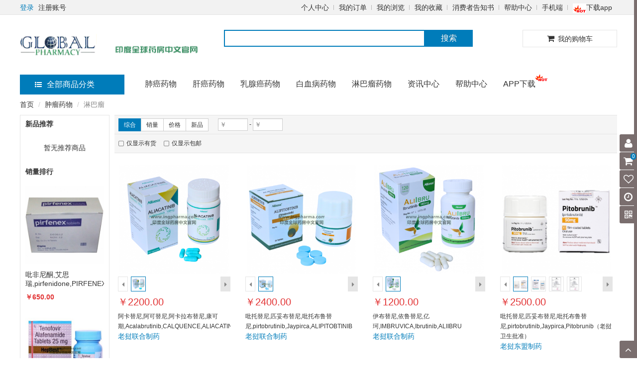

--- FILE ---
content_type: text/html; charset=utf-8
request_url: https://www.ingpharma.com/list?category_id=15
body_size: 12116
content:
<!DOCTYPE html>
<html>
<head>
    <meta name="renderer" content="webkit" />
    <meta http-equiv="X-UA-COMPATIBLE" content="IE=edge,chrome=1"/>
    <meta http-equiv="Content-Type" content="text/html; charset=UTF-8" />
    <meta name="renderer" content="webkit">
     <meta name="baidu-site-verification" content="code-naKhE5WAFe" />
    <title>淋巴瘤靶向药_治疗淋巴瘤药物-印度全球药房</title>
    
<meta name="keywords" content=",印度全球药房搜索是最智能的商品搜索引擎，通过大数据的运营，准确的理解商品与用户，提供精准的个性化搜索体验。" />
<meta name="description" content=",淋巴瘤靶向药_治疗淋巴瘤药物-"/>

    <link rel="shortcut icon" type="image/x-icon" href="/public/static/images/favicon.ico" media="screen"/>
    <link type="text/css" rel="stylesheet" href="/public/static/font-awesome/css/font-awesome.css">
    <link type="text/css" rel="stylesheet" href="/template/web/default/public/plugin/zui/css/zui.css">
    <link type="text/css" rel="stylesheet" href="/template/web/default/public/plugin/zui/css/zui-theme.css">
    <link type="text/css" rel="stylesheet" href="/template/web/default/public/css/normalize.css">
    <link type="text/css" rel="stylesheet" href="/template/web/default/public/css/common.css">
    <link type="text/css" rel="stylesheet" href="/template/web/default/public/css/themes/theme_7.css">
    <script type="text/javascript" src="/public/static/js/jquery.min.js"></script>
    <script type="text/javascript" src="/template/web/default/public/plugin/zui/js/zui.js"></script>
    <script type="text/javascript" src="/template/web/default/public/plugin/zui/js/zui.lite.js"></script>
    <script src="/public/static/js/jquery.cookie.js"></script>
    <script src="/public/static/js/load_bottom.js" type="text/javascript"></script>
    <script src="/template/web/default/public/js/common.js"></script>
    <script src="/template/web/default/public/js/jquery.lazyload.js"></script>
    <script type="text/javascript">
        var SHOPMAIN = 'https://www.ingpharma.com';
        var APPMAIN = 'https://www.ingpharma.com/wap';
        var UPLOAD = '';
		var WEBIMG = "/template/web/default/public/img";
		var DEFAULT_GOODS_IMG = "/upload/default/default_goods.png";
		var uid = "";
		var STATIC = "/public/static";
		var PAGE_SIZE = "20";
    </script>
    
<link rel="stylesheet" href="/template/web/default/public/css/goods_list.css">
<link type="text/css" rel="stylesheet" href="/template/web/default/public/css/like_and_history.css">

</head>
<body οncοntextmenu='return false' onselectstart ='return false' οncοpy='document.selection.empty()' onbeforecopy='return false'>

<header class="ns-header">
    <div class="top-bar ns-border-color-gray">
        <div class="w1200 clearfix">
            <div class="pull-left">
                                <a href="https://www.ingpharma.com/login/index.html" class="ns-text-color">登录</a>
                <a href="https://www.ingpharma.com/login/register.html">注册账号</a>
                            </div>
            <ul class="pull-right">
                <li><a target="_blank" href="https://www.ingpharma.com/member/index.html">个人中心</a></li>
                <li><a target="_blank" href="https://www.ingpharma.com/member/order.html">我的订单</a></li>
                <li><a target="_blank" href="https://www.ingpharma.com/member/footprint.html">我的浏览</a></li>
                <li><a target="_blank" href="https://www.ingpharma.com/member/collection.html">我的收藏</a></li>
                <li><a target="_blank" href="https://www.ingpharma.com/notices-2.html">消费者告知书</a></li>
                <li><a target="_blank" href="https://www.ingpharma.com/help/index.html">帮助中心</a></li>
                <!-- <li><a href="https://www.ingpharma.com" class="menu-hd wap-nav">手机端</a></li> -->
                <li>
                    <a href="javascript:" class="menu-hd wap-nav">手机端</a>
                    <div style="display: none" id="phone_code">
                        <div class="phone-code-box">
                            <img src="/public/static/images/phone_code.png">
                        </div>
                    </div>

                </li>
                <li class="focus">
                    <a href="https://www.ingpharma.com/notices-4.html" target="_blank"><img src="/public/static/images/hot.gif" alt="下载app">下载app</a>
                    <div class="ns-border-color-gray">
                        <span></span>
                        <a target="_top"><img src="/public/static/images/apk_load.png" alt="下载app"></a>
                        <p>安卓手机浏览器扫码</p>
                    </div>
                </li>
            </ul>
        </div>
    </div>

    <div class="w1200 middle">
        <a class="ns-logo" href="https://www.ingpharma.com">
            <img class="self-adaption-img" src="/upload/config/2021080904394984839.png"/>
        </a>

        <div class="ns-logo-right">
                        <style type="text/css">
	.zkcqeo-item{ width: 100%;height: 100%;flex: 1; }
	.zkcqeo-item a{ display: block; width: 100%;height: 100%; }
	.zkcqeo-item a img{ display: block;width: 100%;height: 100%; }
	div[class^='layout']{ width: 100%;height:100%;display: flex; }
	/* 一行一个  一行两个  一行三个  一行四个*/
	.layout-zero .zkcqeo-item,.layout-one .zkcqeo-item,.layout-two .zkcqeo-item,.layout-three .zkcqeo-item{ flex: 1; }
	/* 两左两右 */
	.layout-four{ flex-wrap: wrap; }
	.layout-four .zkcqeo-item{ flex-basis: 50%;height: 50%; }
	/* 一左两右 */
	.layout-five .zkcqeo-right .zkcqeo-item{ height: 50%; }
	/* 一上两下 */
	.layout-six{ flex-wrap: wrap; }
	.layout-six .zkcqeo-top,.layout-six .zkcqeo-buttom{width: 100%;height: 50%;}
	.layout-six .zkcqeo-buttom{ display: flex; }
	/* 一左三右 */
	.layout-seven .left,.layout-seven .zkcqeo-right{width: 50%;}
	.layout-seven .zkcqeo-right .zkcqeo-top,.layout-seven .zkcqeo-right .zkcqeo-buttom{width: 100%;height: 50%;}
	.layout-seven .zkcqeo-right .zkcqeo-buttom{flex-wrap: nowrap;}
	.layout-seven .zkcqeo-right .zkcqeo-buttom .zkcqeo-item{width: 50%;float: left;}

		.adv-container-zkcqeo{display: inline-block;width: 170px;height: 22px;}
	</style>
<div class="adv-container-zkcqeo">
				<!-- 一行一个 -->
			<div class="layout-zero">
				<div class="zkcqeo-item" style="width: 100%;height: 100%;">
											<a href="https://www.ingpharma.com/#.html"  target="_blank">
												<img src="/upload/config/2022082312550083788.png">
					</a>
				</div>
			</div>
		</div>        </div>

        <div class="ns-search">
            <div class="clearfix">
                <input class="ns-border-color ns-text-color-black" type="text" id="keyword" value="" placeholder="" data-search-words="">
                <button class="btn btn-primary" type="button">搜索</button>
            </div>
                    </div>

        <div class="ns-cart ns-border-color-gray">
            <div class="cart common-text-color">
                <i class="icon icon-shopping-cart"></i>
                <span>我的购物车</span>
                <em class="shopping-amount common-bg-color">0</em>
            </div>
            <div class="list ns-border-color-gray"></div>
        </div>
    </div>

    <nav class="w1200 clearfix">
        <div class="category">
            <div class="all ns-bg-color">
                <a href="https://www.ingpharma.com/category.html" title="查看全部商品分类"><i class="icon icon-list-ul"></i>全部商品分类</a>
            </div>
            <ul>
                                <li>
                    <div class="item-left">
                        <a href="https://www.ingpharma.com/list?category_id=1" title="肿瘤药物">
                                                        <span>肿瘤药物</span>
                                                        <i class="fa fa-angle-right"></i>
                                                    </a>
                    </div>
                                            <ul class="second-child ns-border-color-gray clearfix ">
                                                    <li class="empty-img">
                                <a href="https://www.ingpharma.com/list?category_id=2" target="_blank" title="肺癌" >
                                                                        <span>肺癌</span>
                                                                    </a>
                                                            </li>
                                                    <li class="empty-img">
                                <a href="https://www.ingpharma.com/list?category_id=3" target="_blank" title="肝癌" >
                                                                        <span>肝癌</span>
                                                                    </a>
                                                            </li>
                                                    <li class="empty-img">
                                <a href="https://www.ingpharma.com/list?category_id=4" target="_blank" title="乳腺癌" >
                                                                        <span>乳腺癌</span>
                                                                    </a>
                                                            </li>
                                                    <li class="empty-img">
                                <a href="https://www.ingpharma.com/list?category_id=5" target="_blank" title="直结肠癌" >
                                                                        <span>直结肠癌</span>
                                                                    </a>
                                                            </li>
                                                    <li class="empty-img">
                                <a href="https://www.ingpharma.com/list?category_id=13" target="_blank" title="胃癌" >
                                                                        <span>胃癌</span>
                                                                    </a>
                                                            </li>
                                                    <li class="empty-img">
                                <a href="https://www.ingpharma.com/list?category_id=12" target="_blank" title="胰腺癌" >
                                                                        <span>胰腺癌</span>
                                                                    </a>
                                                            </li>
                                                    <li class="empty-img">
                                <a href="https://www.ingpharma.com/list?category_id=14" target="_blank" title=" 白血病" >
                                                                        <span> 白血病</span>
                                                                    </a>
                                                            </li>
                                                    <li class="empty-img">
                                <a href="https://www.ingpharma.com/list?category_id=8" target="_blank" title="骨髓瘤" >
                                                                        <span>骨髓瘤</span>
                                                                    </a>
                                                            </li>
                                                    <li class="empty-img">
                                <a href="https://www.ingpharma.com/list?category_id=15" target="_blank" title="淋巴瘤" >
                                                                        <span>淋巴瘤</span>
                                                                    </a>
                                                            </li>
                                                    <li class="empty-img">
                                <a href="https://www.ingpharma.com/list?category_id=11" target="_blank" title="肾癌膀胱癌" >
                                                                        <span>肾癌膀胱癌</span>
                                                                    </a>
                                                            </li>
                                                    <li class="empty-img">
                                <a href="https://www.ingpharma.com/list?category_id=10" target="_blank" title="卵巢癌" >
                                                                        <span>卵巢癌</span>
                                                                    </a>
                                                            </li>
                                                    <li class="empty-img">
                                <a href="https://www.ingpharma.com/list?category_id=9" target="_blank" title="宫颈癌" >
                                                                        <span>宫颈癌</span>
                                                                    </a>
                                                            </li>
                                                    <li class="empty-img">
                                <a href="https://www.ingpharma.com/list?category_id=7" target="_blank" title="甲状腺癌" >
                                                                        <span>甲状腺癌</span>
                                                                    </a>
                                                            </li>
                                                    <li class="empty-img">
                                <a href="https://www.ingpharma.com/list?category_id=28" target="_blank" title="子宫内膜癌" >
                                                                        <span>子宫内膜癌</span>
                                                                    </a>
                                                            </li>
                                                    <li class="empty-img">
                                <a href="https://www.ingpharma.com/list?category_id=31" target="_blank" title="黑色素瘤" >
                                                                        <span>黑色素瘤</span>
                                                                    </a>
                                                            </li>
                                                    <li class="empty-img">
                                <a href="https://www.ingpharma.com/list?category_id=6" target="_blank" title="其他肿瘤" >
                                                                        <span>其他肿瘤</span>
                                                                    </a>
                                                            </li>
                                                </ul>
                                    </li>
                                <li>
                    <div class="item-left">
                        <a href="https://www.ingpharma.com/list?category_id=18" title="肝病药物">
                                                        <span>肝病药物</span>
                                                        <i class="fa fa-angle-right"></i>
                                                    </a>
                    </div>
                                            <ul class="second-child ns-border-color-gray clearfix ">
                                                    <li class="empty-img">
                                <a href="https://www.ingpharma.com/list?category_id=25" target="_blank" title="丙肝" >
                                                                        <span>丙肝</span>
                                                                    </a>
                                                            </li>
                                                    <li class="empty-img">
                                <a href="https://www.ingpharma.com/list?category_id=26" target="_blank" title="乙肝" >
                                                                        <span>乙肝</span>
                                                                    </a>
                                                            </li>
                                                    <li class="empty-img">
                                <a href="https://www.ingpharma.com/list?category_id=27" target="_blank" title="保肝护肝" >
                                                                        <span>保肝护肝</span>
                                                                    </a>
                                                            </li>
                                                </ul>
                                    </li>
                                <li>
                    <div class="item-left">
                        <a href="https://www.ingpharma.com/list?category_id=19" title="风湿免疫药物 ">
                                                        <span>风湿免疫药物 </span>
                                                    </a>
                    </div>
                                    </li>
                                <li>
                    <div class="item-left">
                        <a href="https://www.ingpharma.com/list?category_id=20" title="艾滋病药物  ">
                                                        <span>艾滋病药物  </span>
                                                    </a>
                    </div>
                                    </li>
                                <li>
                    <div class="item-left">
                        <a href="https://www.ingpharma.com/list?category_id=21" title="糖尿病药物">
                                                        <span>糖尿病药物</span>
                                                    </a>
                    </div>
                                    </li>
                                <li>
                    <div class="item-left">
                        <a href="https://www.ingpharma.com/list?category_id=22" title="心脏病药物 ">
                                                        <span>心脏病药物 </span>
                                                    </a>
                    </div>
                                    </li>
                                <li>
                    <div class="item-left">
                        <a href="https://www.ingpharma.com/list?category_id=23" title="生殖保健药物  ">
                                                        <span>生殖保健药物  </span>
                                                    </a>
                    </div>
                                    </li>
                                <li>
                    <div class="item-left">
                        <a href="https://www.ingpharma.com/list?category_id=29" title="流感新冠药物">
                                                        <span>流感新冠药物</span>
                                                    </a>
                    </div>
                                    </li>
                                <li>
                    <div class="item-left">
                        <a href="https://www.ingpharma.com/list?category_id=24" title="其他药物">
                                                        <span>其他药物</span>
                                                    </a>
                    </div>
                                    </li>
                            </ul>
        </div>
                <ul class="menu">
                        <li>
                                <a class="ns-border-color-hover ns-text-color-hover"  href="http://www.ingpharma.com/list?category_id=2" title="肺癌药物">肺癌药物</a>
                            </li>
                        <li>
                                <a class="ns-border-color-hover ns-text-color-hover"  href="http://www.ingpharma.com/list?category_id=3" title="肝癌药物">肝癌药物</a>
                            </li>
                        <li>
                                <a class="ns-border-color-hover ns-text-color-hover"  href="http://www.ingpharma.com/list?category_id=4" title="乳腺癌药物">乳腺癌药物</a>
                            </li>
                        <li>
                                <a class="ns-border-color-hover ns-text-color-hover"  href="http://www.ingpharma.com/list?category_id=14" title="白血病药物">白血病药物</a>
                            </li>
                        <li>
                                <a class="ns-border-color-hover ns-text-color-hover"  href="http://www.ingpharma.com/list?category_id=15" title="淋巴瘤药物">淋巴瘤药物</a>
                            </li>
                        <li>
                                <a class="ns-border-color-hover ns-text-color-hover" target="_blank" href="http://www.ingpharma.com/classlist-1.html" title="资讯中心">资讯中心</a>
                            </li>
                        <li>
                                <a class="ns-border-color-hover ns-text-color-hover" target="_blank" href="http://www.ingpharma.com//help-22-5.html" title="帮助中心">帮助中心</a>
                            </li>
                        <li>
                                    <img src="/public/static/images/hot.gif" alt="下载app" style="float: right;margin-left: -10px;margin-top: -5px;">
                                <a class="ns-border-color-hover ns-text-color-hover" target="_blank" href="https://www.ingpharma.com/notices-4.html" title="APP下载">APP下载</a>
                            </li>
                    </ul>
            </nav>

</header>


<div class="ns-main w1200">
    

<ol class="breadcrumb">
	<li><a href="https://www.ingpharma.com">首页</a></li>

			<li class=""><a href="https://www.ingpharma.com/list?category_id=1" >肿瘤药物</a></li>
		<li class="active">淋巴瘤</li>
	
<!--	<li class="active">肿瘤药物</li>-->
</ol>

<div class="w1210 clearfix product-main">
	<aside class="ns-border-color-gray">
        <h4>新品推荐</h4>
        <ul>
			            	<p class="empty-tip">暂无推荐商品</p>
	                </ul>

        <h4>销量排行</h4>
        <ul>
	        	            <li>
	                <a target="_blank" href="https://www.ingpharma.com/goods-246.html" class="p-img">
	                    <img class="lazy" src="/upload/default/default_goods.png"  data-original="/upload/goods/2024011803245005959_MID.png">
	                </a>
	                <a target="_blank" href="https://www.ingpharma.com/goods-246.html" class="p-name">吡非尼酮,艾思瑞,pirfenidone,PIRFENEX</a>
	                <div class="p-price ns-text-color">￥650.00</div>
<!--	                <div class="p-review ns-text-color-gray">已有<a href="javascript:;" target="_blank" class="ns-text-color">420</a>人购买</div>-->
	            </li>
	            	            <li>
	                <a target="_blank" href="https://www.ingpharma.com/goods-243.html" class="p-img">
	                    <img class="lazy" src="/upload/default/default_goods.png"  data-original="/upload/goods/2025012511241388720_MID.png">
	                </a>
	                <a target="_blank" href="https://www.ingpharma.com/goods-243.html" class="p-name">富马酸丙酚替诺福韦片,Tenofovir alafenamide,VEMLIDY,TAF,韦立得,HEPBEST</a>
	                <div class="p-price ns-text-color">￥185.00</div>
<!--	                <div class="p-review ns-text-color-gray">已有<a href="javascript:;" target="_blank" class="ns-text-color">360</a>人购买</div>-->
	            </li>
	            	            <li>
	                <a target="_blank" href="https://www.ingpharma.com/goods-302.html" class="p-img">
	                    <img class="lazy" src="/upload/default/default_goods.png"  data-original="/upload/goods/2021081701240918540_MID.jpg">
	                </a>
	                <a target="_blank" href="https://www.ingpharma.com/goods-302.html" class="p-name">塔菲克比克恩丙诺片,必妥维,TAFFIC</a>
	                <div class="p-price ns-text-color">￥390.00</div>
<!--	                <div class="p-review ns-text-color-gray">已有<a href="javascript:;" target="_blank" class="ns-text-color">145</a>人购买</div>-->
	            </li>
	                    </ul>
    </aside>

	<article>
		<div class="filter ns-border-color-gray">
            <div class="f-line top ns-border-color-gray ns-bg-color-gray-fadeout-60">
                <div class="f-sort">
                    <a href="javascript:;" data-type="default" data-sort="asc" class="ns-bg-color ns-border-color">
                        <span>综合</span>
                    </a>
                    <a href="javascript:;" data-type="sales" data-sort="asc"class="ns-border-color-gray-shade-10 ns-border-color-hover">
                        <span>销量</span>
                    </a>
                    <a href="javascript:;" data-type="price" data-sort="asc"class="ns-border-color-gray-shade-10 ns-border-color-hover">
                        <span>价格</span>
                    </a>
                    <a href="javascript:;" data-type="is_new" data-sort="asc"class="ns-border-color-gray-shade-10 ns-border-color-hover">
                        <span>新品</span>
                    </a>
                </div>

				<div class="f-price">
					<div class="price-form">
						<input type="text" class="form-control ns-border-color-gray-shade-10" placeholder="￥" onkeyup="this.value = positiveInteger(this.value)" onchange="this.value = positiveInteger(this.value)">
						<span>-</span>
						<input type="text" class="form-control ns-border-color-gray-shade-10" placeholder="￥" onkeyup="this.value = positiveInteger(this.value)" onchange="this.value = positiveInteger(this.value)">
					</div>
					<div class="price-operation clearfix ns-border-color-gray">
						<a href="javascript:;" class="pull-left empty">清空</a>
						<a href="javascript:;" class="btn pull-right confirm">确定</a>
					</div>
				</div>

            </div>
            <div class="f-line address ns-border-color-gray ns-bg-color-gray-fadeout-60">
                <!--<div class="f-store">-->
                    <!--<div class="delivery-location ns-text-color-gray">配送至</div>-->
                    <!--<div class="area">-->
                        <!--<div class="curr-area-text ns-border-color-gray-shade-10"><span>山西晋中市榆次区张庆乡</span><i class="icon icon-angle-down"></i></div>-->
                        <!--<div class="area-content-wrap ns-border-color-gray key ns-bg-color-gray-fadeout-50">-->
                            <!--<div class="area-tab ns-border-color">-->
                                <!--<a title="山西" class="area-title province-title ns-border-color ns-text-color">请选择</a>-->
                                <!--<a title="晋中市" class="area-title dis-no ns-border-color-gray"><span>晋中市</span><i class="icon icon-angle-down"></i></a>-->
                                <!--<a title="榆次区" class="area-title dis-no ns-border-color-gray"><span>榆次区</span><i class="icon icon-angle-down"></i></a>-->
                                <!--<a class="area-title dis-no ns-border-color-gray" title="张庆乡"><span>张庆乡</span><i class="icon icon-angle-down"></i></a>-->
                            <!--</div>-->
                            <!--<div>-->
                                <!--<ul class="area-list province"><li><a href="javascript:void(0);">北京市</a></li><li></ul>-->
                                <!--<ul class="area-list city dis-no"><li class="ns-text-color"><a href="javascript:void(0)">太原市</a></li></ul>-->
	                            <!--<ul class="area-list district dis-no"><li class="ns-text-color"><a href="javascript:void(0)">榆次区</a></li></ul>-->
                                <!--<ul class="area-list dis-no"><li class="ns-text-color"><a href="javascript:void(0)">张庆乡</a></li></ul>-->
                            <!--</div>-->
                        <!--</div>-->
                    <!--</div>-->
                <!--</div>-->
                <div class="f-feature">
                    <ul>
                        <li>
                            <a href="javascript:;" data-type="stock" data-status="1">
                                <i class="fa fa-square-o ns-text-color-gray ns-text-color-hover"></i>
                                <span>仅显示有货</span>
                            </a>
                        </li>
                        <li>
                            <a href="javascript:;" data-type="shipping_fee" data-status="0">
	                            <i class="fa fa-square-o ns-text-color-gray ns-text-color-hover"></i>
                                <span>仅显示包邮</span>
                            </a>
                        </li>
                    </ul>
                </div>
                <!--<div class="f-search dis-no">-->
                    <!--<input type="text" class="form-control" placeholder="在结果中搜索">-->
                    <!--<span class="input-group-btn">-->
                        <!--<button class="btn btn-default" type="button">确定</button>-->
                    <!--</span>-->
                <!--</div>-->
            </div>
        </div>

				<div class="product-list">
		    <ul class="clearfix">
		    			        <li data-index="0" class="ns-border-color-gray-fadeout-30-hover">
		            <div class="p-img" data-index="0">
		                <a target="_blank" href="https://www.ingpharma.com/goods-1216.html">
		                    <img class="lazy" src="/upload/default/default_goods.png"  data-original="/upload/goods/2025122901354669260_MID.png">
	                    </a>
		            </div>
		            <div class="p-scroll">
		                <span class="ps-prev disabled ns-text-color-gray ns-bg-color-gray ns-border-color-gray" data-operation="prev" data-index="0">
		                    <i class="icon icon-caret-left"></i>
		                </span>
		                <span class="ps-next ns-text-color-gray ns-bg-color-gray ns-border-color-gray" data-operation="next" data-index="0">
		                    <i class="icon icon-caret-right"></i>
		                </span>
		                <div class="ps-wrap">
		                    <ul class="ps-main">
			                    	                    	 	<li class="ps-item" data-index="0" data-max-src="/upload/goods/2025122901354669260_MID.png">
		                            <img src="/upload/goods/2025122901354669260_SMALL.png" class="ns-border-color">
		                        </li>
			                    		                    </ul>
		                </div>
		            </div>
		            <div class="p-price ns-text-color">
		                <i>￥2200.00</i>
		            </div>
		            <div class="p-name">
		                <a target="_blank" href="https://www.ingpharma.com/goods-1216.html">阿卡替尼,阿可替尼,阿卡拉布替尼,康可期,Acalabrutinib,CALQUENCE,ALIACATINIB</a>
		            </div>
					<p class="desc ns-text-color">老挝联合制药</p>
<!--	                <div class="p-commit ns-text-color-gray">已有<a target="_blank" href="https://www.ingpharma.com/goods-1216.html" class="ns-text-color">0</a>人购买</div>-->
		            <div class="p-icons">
		            			            </div>
		        </li>
						        <li data-index="1" class="ns-border-color-gray-fadeout-30-hover">
		            <div class="p-img" data-index="1">
		                <a target="_blank" href="https://www.ingpharma.com/goods-1208.html">
		                    <img class="lazy" src="/upload/default/default_goods.png"  data-original="/upload/goods/2025122606055016411_MID.png">
	                    </a>
		            </div>
		            <div class="p-scroll">
		                <span class="ps-prev disabled ns-text-color-gray ns-bg-color-gray ns-border-color-gray" data-operation="prev" data-index="1">
		                    <i class="icon icon-caret-left"></i>
		                </span>
		                <span class="ps-next ns-text-color-gray ns-bg-color-gray ns-border-color-gray" data-operation="next" data-index="1">
		                    <i class="icon icon-caret-right"></i>
		                </span>
		                <div class="ps-wrap">
		                    <ul class="ps-main">
			                    	                    	 	<li class="ps-item" data-index="1" data-max-src="/upload/goods/2025122606055016411_MID.png">
		                            <img src="/upload/goods/2025122606055016411_SMALL.png" class="ns-border-color">
		                        </li>
			                    		                    </ul>
		                </div>
		            </div>
		            <div class="p-price ns-text-color">
		                <i>￥2400.00</i>
		            </div>
		            <div class="p-name">
		                <a target="_blank" href="https://www.ingpharma.com/goods-1208.html">吡托替尼,匹妥布替尼,吡托布鲁替尼,pirtobrutinib,Jaypirca,ALIPITOBTINIB</a>
		            </div>
					<p class="desc ns-text-color">老挝联合制药</p>
<!--	                <div class="p-commit ns-text-color-gray">已有<a target="_blank" href="https://www.ingpharma.com/goods-1208.html" class="ns-text-color">1</a>人购买</div>-->
		            <div class="p-icons">
		            			            </div>
		        </li>
						        <li data-index="2" class="ns-border-color-gray-fadeout-30-hover">
		            <div class="p-img" data-index="2">
		                <a target="_blank" href="https://www.ingpharma.com/goods-1205.html">
		                    <img class="lazy" src="/upload/default/default_goods.png"  data-original="/upload/goods/2025122605331944724_MID.png">
	                    </a>
		            </div>
		            <div class="p-scroll">
		                <span class="ps-prev disabled ns-text-color-gray ns-bg-color-gray ns-border-color-gray" data-operation="prev" data-index="2">
		                    <i class="icon icon-caret-left"></i>
		                </span>
		                <span class="ps-next ns-text-color-gray ns-bg-color-gray ns-border-color-gray" data-operation="next" data-index="2">
		                    <i class="icon icon-caret-right"></i>
		                </span>
		                <div class="ps-wrap">
		                    <ul class="ps-main">
			                    	                    	 	<li class="ps-item" data-index="2" data-max-src="/upload/goods/2025122605331944724_MID.png">
		                            <img src="/upload/goods/2025122605331944724_SMALL.png" class="ns-border-color">
		                        </li>
			                    		                    </ul>
		                </div>
		            </div>
		            <div class="p-price ns-text-color">
		                <i>￥1200.00</i>
		            </div>
		            <div class="p-name">
		                <a target="_blank" href="https://www.ingpharma.com/goods-1205.html">伊布替尼,依鲁替尼,亿珂,IMBRUVICA,Ibrutinib,ALIIBRU</a>
		            </div>
					<p class="desc ns-text-color">老挝联合制药</p>
<!--	                <div class="p-commit ns-text-color-gray">已有<a target="_blank" href="https://www.ingpharma.com/goods-1205.html" class="ns-text-color">2</a>人购买</div>-->
		            <div class="p-icons">
		            			            </div>
		        </li>
						        <li data-index="3" class="ns-border-color-gray-fadeout-30-hover">
		            <div class="p-img" data-index="3">
		                <a target="_blank" href="https://www.ingpharma.com/goods-1148.html">
		                    <img class="lazy" src="/upload/default/default_goods.png"  data-original="/upload/goods/2025062401411311469_MID.png">
	                    </a>
		            </div>
		            <div class="p-scroll">
		                <span class="ps-prev disabled ns-text-color-gray ns-bg-color-gray ns-border-color-gray" data-operation="prev" data-index="3">
		                    <i class="icon icon-caret-left"></i>
		                </span>
		                <span class="ps-next ns-text-color-gray ns-bg-color-gray ns-border-color-gray" data-operation="next" data-index="3">
		                    <i class="icon icon-caret-right"></i>
		                </span>
		                <div class="ps-wrap">
		                    <ul class="ps-main">
			                    	                    	 	<li class="ps-item" data-index="3" data-max-src="/upload/goods/2025062401411311469_MID.png">
		                            <img src="/upload/goods/2025062401411311469_SMALL.png" class="ns-border-color">
		                        </li>
			                    	                    	 	<li class="ps-item" data-index="3" data-max-src="/upload/goods/2025062401411422275_MID.png">
		                            <img src="/upload/goods/2025062401411422275_SMALL.png" class="ns-border-color-gray">
		                        </li>
			                    	                    	 	<li class="ps-item" data-index="3" data-max-src="/upload/goods/2025062401412292153_MID.png">
		                            <img src="/upload/goods/2025062401412292153_SMALL.png" class="ns-border-color-gray">
		                        </li>
			                    	                    	 	<li class="ps-item" data-index="3" data-max-src="/upload/goods/2025062401412420349_MID.png">
		                            <img src="/upload/goods/2025062401412420349_SMALL.png" class="ns-border-color-gray">
		                        </li>
			                    		                    </ul>
		                </div>
		            </div>
		            <div class="p-price ns-text-color">
		                <i>￥2500.00</i>
		            </div>
		            <div class="p-name">
		                <a target="_blank" href="https://www.ingpharma.com/goods-1148.html">吡托替尼,匹妥布替尼,吡托布鲁替尼,pirtobrutinib,Jaypirca,Pitobrunib（老挝卫生批准）</a>
		            </div>
					<p class="desc ns-text-color">老挝东盟制药</p>
<!--	                <div class="p-commit ns-text-color-gray">已有<a target="_blank" href="https://www.ingpharma.com/goods-1148.html" class="ns-text-color">1</a>人购买</div>-->
		            <div class="p-icons">
		            			            </div>
		        </li>
						        <li data-index="4" class="ns-border-color-gray-fadeout-30-hover">
		            <div class="p-img" data-index="4">
		                <a target="_blank" href="https://www.ingpharma.com/goods-1101.html">
		                    <img class="lazy" src="/upload/default/default_goods.png"  data-original="/upload/goods/2025042211370295026_MID.jpg">
	                    </a>
		            </div>
		            <div class="p-scroll">
		                <span class="ps-prev disabled ns-text-color-gray ns-bg-color-gray ns-border-color-gray" data-operation="prev" data-index="4">
		                    <i class="icon icon-caret-left"></i>
		                </span>
		                <span class="ps-next ns-text-color-gray ns-bg-color-gray ns-border-color-gray" data-operation="next" data-index="4">
		                    <i class="icon icon-caret-right"></i>
		                </span>
		                <div class="ps-wrap">
		                    <ul class="ps-main">
			                    	                    	 	<li class="ps-item" data-index="4" data-max-src="/upload/goods/2025042211370295026_MID.jpg">
		                            <img src="/upload/goods/2025042211370295026_SMALL.jpg" class="ns-border-color">
		                        </li>
			                    		                    </ul>
		                </div>
		            </div>
		            <div class="p-price ns-text-color">
		                <i>￥2550.00</i>
		            </div>
		            <div class="p-name">
		                <a target="_blank" href="https://www.ingpharma.com/goods-1101.html">阿卡替尼,阿可替尼,阿卡拉布替尼,康可期,Acalabrutinib,CALQUENCE,LuciAcal</a>
		            </div>
					<p class="desc ns-text-color">老挝卢修斯制药Lucius</p>
<!--	                <div class="p-commit ns-text-color-gray">已有<a target="_blank" href="https://www.ingpharma.com/goods-1101.html" class="ns-text-color">0</a>人购买</div>-->
		            <div class="p-icons">
		            			            </div>
		        </li>
						        <li data-index="5" class="ns-border-color-gray-fadeout-30-hover">
		            <div class="p-img" data-index="5">
		                <a target="_blank" href="https://www.ingpharma.com/goods-1095.html">
		                    <img class="lazy" src="/upload/default/default_goods.png"  data-original="/upload/goods/2025042111131993586_MID.jpg">
	                    </a>
		            </div>
		            <div class="p-scroll">
		                <span class="ps-prev disabled ns-text-color-gray ns-bg-color-gray ns-border-color-gray" data-operation="prev" data-index="5">
		                    <i class="icon icon-caret-left"></i>
		                </span>
		                <span class="ps-next ns-text-color-gray ns-bg-color-gray ns-border-color-gray" data-operation="next" data-index="5">
		                    <i class="icon icon-caret-right"></i>
		                </span>
		                <div class="ps-wrap">
		                    <ul class="ps-main">
			                    	                    	 	<li class="ps-item" data-index="5" data-max-src="/upload/goods/2025042111131993586_MID.jpg">
		                            <img src="/upload/goods/2025042111131993586_SMALL.jpg" class="ns-border-color">
		                        </li>
			                    		                    </ul>
		                </div>
		            </div>
		            <div class="p-price ns-text-color">
		                <i>￥7300.00</i>
		            </div>
		            <div class="p-name">
		                <a target="_blank" href="https://www.ingpharma.com/goods-1095.html">艾德拉尼,艾代拉利司,艾代拉里斯,Idelalisib, LuciDela（老挝卫生部批准上市）</a>
		            </div>
					<p class="desc ns-text-color">老挝卢修斯制药Lucius</p>
<!--	                <div class="p-commit ns-text-color-gray">已有<a target="_blank" href="https://www.ingpharma.com/goods-1095.html" class="ns-text-color">0</a>人购买</div>-->
		            <div class="p-icons">
		            			            </div>
		        </li>
						        <li data-index="6" class="ns-border-color-gray-fadeout-30-hover">
		            <div class="p-img" data-index="6">
		                <a target="_blank" href="https://www.ingpharma.com/goods-1085.html">
		                    <img class="lazy" src="/upload/default/default_goods.png"  data-original="/upload/goods/2025031801201725799_MID.png">
	                    </a>
		            </div>
		            <div class="p-scroll">
		                <span class="ps-prev disabled ns-text-color-gray ns-bg-color-gray ns-border-color-gray" data-operation="prev" data-index="6">
		                    <i class="icon icon-caret-left"></i>
		                </span>
		                <span class="ps-next ns-text-color-gray ns-bg-color-gray ns-border-color-gray" data-operation="next" data-index="6">
		                    <i class="icon icon-caret-right"></i>
		                </span>
		                <div class="ps-wrap">
		                    <ul class="ps-main">
			                    	                    	 	<li class="ps-item" data-index="6" data-max-src="/upload/goods/2025031801201725799_MID.png">
		                            <img src="/upload/goods/2025031801201725799_SMALL.png" class="ns-border-color">
		                        </li>
			                    	                    	 	<li class="ps-item" data-index="6" data-max-src="/upload/goods/2025031801201745222_MID.png">
		                            <img src="/upload/goods/2025031801201745222_SMALL.png" class="ns-border-color-gray">
		                        </li>
			                    		                    </ul>
		                </div>
		            </div>
		            <div class="p-price ns-text-color">
		                <i>￥15000.00</i>
		            </div>
		            <div class="p-name">
		                <a target="_blank" href="https://www.ingpharma.com/goods-1085.html">伐美妥司他,甲苯磺酸伐美司他,Valemetostat Tosilate,エザルミア,EZHARMIA</a>
		            </div>
					<p class="desc ns-text-color">Daiichi Sankyo 日本第一三共株式会社</p>
<!--	                <div class="p-commit ns-text-color-gray">已有<a target="_blank" href="https://www.ingpharma.com/goods-1085.html" class="ns-text-color">0</a>人购买</div>-->
		            <div class="p-icons">
		            			            </div>
		        </li>
						        <li data-index="7" class="ns-border-color-gray-fadeout-30-hover">
		            <div class="p-img" data-index="7">
		                <a target="_blank" href="https://www.ingpharma.com/goods-1038.html">
		                    <img class="lazy" src="/upload/default/default_goods.png"  data-original="/upload/goods/2025022606430402984_MID.png">
	                    </a>
		            </div>
		            <div class="p-scroll">
		                <span class="ps-prev disabled ns-text-color-gray ns-bg-color-gray ns-border-color-gray" data-operation="prev" data-index="7">
		                    <i class="icon icon-caret-left"></i>
		                </span>
		                <span class="ps-next ns-text-color-gray ns-bg-color-gray ns-border-color-gray" data-operation="next" data-index="7">
		                    <i class="icon icon-caret-right"></i>
		                </span>
		                <div class="ps-wrap">
		                    <ul class="ps-main">
			                    	                    	 	<li class="ps-item" data-index="7" data-max-src="/upload/goods/2025022606430402984_MID.png">
		                            <img src="/upload/goods/2025022606430402984_SMALL.png" class="ns-border-color">
		                        </li>
			                    	                    	 	<li class="ps-item" data-index="7" data-max-src="/upload/goods/2025022606430424327_MID.png">
		                            <img src="/upload/goods/2025022606430424327_SMALL.png" class="ns-border-color-gray">
		                        </li>
			                    	                    	 	<li class="ps-item" data-index="7" data-max-src="/upload/goods/2025032404395267236_MID.png">
		                            <img src="/upload/goods/2025032404395267236_SMALL.png" class="ns-border-color-gray">
		                        </li>
			                    	                    	 	<li class="ps-item" data-index="7" data-max-src="/upload/goods/2025032404395240882_MID.png">
		                            <img src="/upload/goods/2025032404395240882_SMALL.png" class="ns-border-color-gray">
		                        </li>
			                    		                    </ul>
		                </div>
		            </div>
		            <div class="p-price ns-text-color">
		                <i>￥380.00</i>
		            </div>
		            <div class="p-name">
		                <a target="_blank" href="https://www.ingpharma.com/goods-1038.html">来那度胺胶囊,瑞复美,REVLIMID,Lenalidomide,LuciLena（老挝卫生部批准上市）</a>
		            </div>
					<p class="desc ns-text-color">老挝卢修斯制药 Lucius</p>
<!--	                <div class="p-commit ns-text-color-gray">已有<a target="_blank" href="https://www.ingpharma.com/goods-1038.html" class="ns-text-color">0</a>人购买</div>-->
		            <div class="p-icons">
		            			            </div>
		        </li>
						        <li data-index="8" class="ns-border-color-gray-fadeout-30-hover">
		            <div class="p-img" data-index="8">
		                <a target="_blank" href="https://www.ingpharma.com/goods-1021.html">
		                    <img class="lazy" src="/upload/default/default_goods.png"  data-original="/upload/goods/2025021103035360332_MID.png">
	                    </a>
		            </div>
		            <div class="p-scroll">
		                <span class="ps-prev disabled ns-text-color-gray ns-bg-color-gray ns-border-color-gray" data-operation="prev" data-index="8">
		                    <i class="icon icon-caret-left"></i>
		                </span>
		                <span class="ps-next ns-text-color-gray ns-bg-color-gray ns-border-color-gray" data-operation="next" data-index="8">
		                    <i class="icon icon-caret-right"></i>
		                </span>
		                <div class="ps-wrap">
		                    <ul class="ps-main">
			                    	                    	 	<li class="ps-item" data-index="8" data-max-src="/upload/goods/2025021103035360332_MID.png">
		                            <img src="/upload/goods/2025021103035360332_SMALL.png" class="ns-border-color">
		                        </li>
			                    		                    </ul>
		                </div>
		            </div>
		            <div class="p-price ns-text-color">
		                <i>￥97000.00</i>
		            </div>
		            <div class="p-name">
		                <a target="_blank" href="https://www.ingpharma.com/goods-1021.html">吡托替尼,匹妥布替尼,吡托布鲁替尼,pirtobrutinib,Jaypirca（欧版）</a>
		            </div>
					<p class="desc ns-text-color">Eli Lilly Nederland B.V.</p>
<!--	                <div class="p-commit ns-text-color-gray">已有<a target="_blank" href="https://www.ingpharma.com/goods-1021.html" class="ns-text-color">0</a>人购买</div>-->
		            <div class="p-icons">
		            			            </div>
		        </li>
						        <li data-index="9" class="ns-border-color-gray-fadeout-30-hover">
		            <div class="p-img" data-index="9">
		                <a target="_blank" href="https://www.ingpharma.com/goods-1020.html">
		                    <img class="lazy" src="/upload/default/default_goods.png"  data-original="/upload/goods/2025021102521727435_MID.png">
	                    </a>
		            </div>
		            <div class="p-scroll">
		                <span class="ps-prev disabled ns-text-color-gray ns-bg-color-gray ns-border-color-gray" data-operation="prev" data-index="9">
		                    <i class="icon icon-caret-left"></i>
		                </span>
		                <span class="ps-next ns-text-color-gray ns-bg-color-gray ns-border-color-gray" data-operation="next" data-index="9">
		                    <i class="icon icon-caret-right"></i>
		                </span>
		                <div class="ps-wrap">
		                    <ul class="ps-main">
			                    	                    	 	<li class="ps-item" data-index="9" data-max-src="/upload/goods/2025021102521727435_MID.png">
		                            <img src="/upload/goods/2025021102521727435_SMALL.png" class="ns-border-color">
		                        </li>
			                    	                    	 	<li class="ps-item" data-index="9" data-max-src="/upload/goods/2025021102522284379_MID.png">
		                            <img src="/upload/goods/2025021102522284379_SMALL.png" class="ns-border-color-gray">
		                        </li>
			                    		                    </ul>
		                </div>
		            </div>
		            <div class="p-price ns-text-color">
		                <i>￥15000.00</i>
		            </div>
		            <div class="p-name">
		                <a target="_blank" href="https://www.ingpharma.com/goods-1020.html">伏立诺他,vorinostat,Zolinza,ゾリンザ（日版）</a>
		            </div>
					<p class="desc ns-text-color">MSD株式会社</p>
<!--	                <div class="p-commit ns-text-color-gray">已有<a target="_blank" href="https://www.ingpharma.com/goods-1020.html" class="ns-text-color">0</a>人购买</div>-->
		            <div class="p-icons">
		            			            </div>
		        </li>
						        <li data-index="10" class="ns-border-color-gray-fadeout-30-hover">
		            <div class="p-img" data-index="10">
		                <a target="_blank" href="https://www.ingpharma.com/goods-1015.html">
		                    <img class="lazy" src="/upload/default/default_goods.png"  data-original="/upload/goods/2025021012272532067_MID.png">
	                    </a>
		            </div>
		            <div class="p-scroll">
		                <span class="ps-prev disabled ns-text-color-gray ns-bg-color-gray ns-border-color-gray" data-operation="prev" data-index="10">
		                    <i class="icon icon-caret-left"></i>
		                </span>
		                <span class="ps-next ns-text-color-gray ns-bg-color-gray ns-border-color-gray" data-operation="next" data-index="10">
		                    <i class="icon icon-caret-right"></i>
		                </span>
		                <div class="ps-wrap">
		                    <ul class="ps-main">
			                    	                    	 	<li class="ps-item" data-index="10" data-max-src="/upload/goods/2025021012272532067_MID.png">
		                            <img src="/upload/goods/2025021012272532067_SMALL.png" class="ns-border-color">
		                        </li>
			                    	                    	 	<li class="ps-item" data-index="10" data-max-src="/upload/goods/2025021012391006091_MID.png">
		                            <img src="/upload/goods/2025021012391006091_SMALL.png" class="ns-border-color-gray">
		                        </li>
			                    		                    </ul>
		                </div>
		            </div>
		            <div class="p-price ns-text-color">
		                <i>￥8800.00</i>
		            </div>
		            <div class="p-name">
		                <a target="_blank" href="https://www.ingpharma.com/goods-1015.html">洛莫司汀胶囊,Lomustine,CCNU,Gleostine,ceeNu,Cecenu（欧版）</a>
		            </div>
					<p class="desc ns-text-color">Bristol-Myers Squibb</p>
<!--	                <div class="p-commit ns-text-color-gray">已有<a target="_blank" href="https://www.ingpharma.com/goods-1015.html" class="ns-text-color">0</a>人购买</div>-->
		            <div class="p-icons">
		            			            </div>
		        </li>
						        <li data-index="11" class="ns-border-color-gray-fadeout-30-hover">
		            <div class="p-img" data-index="11">
		                <a target="_blank" href="https://www.ingpharma.com/goods-1004.html">
		                    <img class="lazy" src="/upload/default/default_goods.png"  data-original="/upload/goods/2025020602523090188_MID.png">
	                    </a>
		            </div>
		            <div class="p-scroll">
		                <span class="ps-prev disabled ns-text-color-gray ns-bg-color-gray ns-border-color-gray" data-operation="prev" data-index="11">
		                    <i class="icon icon-caret-left"></i>
		                </span>
		                <span class="ps-next ns-text-color-gray ns-bg-color-gray ns-border-color-gray" data-operation="next" data-index="11">
		                    <i class="icon icon-caret-right"></i>
		                </span>
		                <div class="ps-wrap">
		                    <ul class="ps-main">
			                    	                    	 	<li class="ps-item" data-index="11" data-max-src="/upload/goods/2025020602523090188_MID.png">
		                            <img src="/upload/goods/2025020602523090188_SMALL.png" class="ns-border-color">
		                        </li>
			                    	                    	 	<li class="ps-item" data-index="11" data-max-src="/upload/goods/2025020602523314297_MID.png">
		                            <img src="/upload/goods/2025020602523314297_SMALL.png" class="ns-border-color-gray">
		                        </li>
			                    		                    </ul>
		                </div>
		            </div>
		            <div class="p-price ns-text-color">
		                <i>￥25000.00</i>
		            </div>
		            <div class="p-name">
		                <a target="_blank" href="https://www.ingpharma.com/goods-1004.html">他泽司他,他泽斯他,泰泽司他,tazemetostat,Tazverik,タズベリク（日版）</a>
		            </div>
					<p class="desc ns-text-color">日本卫材株式会社</p>
<!--	                <div class="p-commit ns-text-color-gray">已有<a target="_blank" href="https://www.ingpharma.com/goods-1004.html" class="ns-text-color">0</a>人购买</div>-->
		            <div class="p-icons">
		            			            </div>
		        </li>
						        <li data-index="12" class="ns-border-color-gray-fadeout-30-hover">
		            <div class="p-img" data-index="12">
		                <a target="_blank" href="https://www.ingpharma.com/goods-998.html">
		                    <img class="lazy" src="/upload/default/default_goods.png"  data-original="/upload/goods/2025012005183638339_MID.png">
	                    </a>
		            </div>
		            <div class="p-scroll">
		                <span class="ps-prev disabled ns-text-color-gray ns-bg-color-gray ns-border-color-gray" data-operation="prev" data-index="12">
		                    <i class="icon icon-caret-left"></i>
		                </span>
		                <span class="ps-next ns-text-color-gray ns-bg-color-gray ns-border-color-gray" data-operation="next" data-index="12">
		                    <i class="icon icon-caret-right"></i>
		                </span>
		                <div class="ps-wrap">
		                    <ul class="ps-main">
			                    	                    	 	<li class="ps-item" data-index="12" data-max-src="/upload/goods/2025012005183638339_MID.png">
		                            <img src="/upload/goods/2025012005183638339_SMALL.png" class="ns-border-color">
		                        </li>
			                    	                    	 	<li class="ps-item" data-index="12" data-max-src="/upload/goods/2025012005185505177_MID.png">
		                            <img src="/upload/goods/2025012005185505177_SMALL.png" class="ns-border-color-gray">
		                        </li>
			                    		                    </ul>
		                </div>
		            </div>
		            <div class="p-price ns-text-color">
		                <i>￥1700.00</i>
		            </div>
		            <div class="p-name">
		                <a target="_blank" href="https://www.ingpharma.com/goods-998.html">维奈托克,维奈妥拉,维纳妥拉,维特克拉,维奈克拉,唯可来,VENCLEXTA,Venetoclax,ALIVINEKLA</a>
		            </div>
					<p class="desc ns-text-color">老挝联合制药</p>
<!--	                <div class="p-commit ns-text-color-gray">已有<a target="_blank" href="https://www.ingpharma.com/goods-998.html" class="ns-text-color">9</a>人购买</div>-->
		            <div class="p-icons">
		            			            </div>
		        </li>
						        <li data-index="13" class="ns-border-color-gray-fadeout-30-hover">
		            <div class="p-img" data-index="13">
		                <a target="_blank" href="https://www.ingpharma.com/goods-991.html">
		                    <img class="lazy" src="/upload/default/default_goods.png"  data-original="/upload/goods/2025011503014159775_MID.png">
	                    </a>
		            </div>
		            <div class="p-scroll">
		                <span class="ps-prev disabled ns-text-color-gray ns-bg-color-gray ns-border-color-gray" data-operation="prev" data-index="13">
		                    <i class="icon icon-caret-left"></i>
		                </span>
		                <span class="ps-next ns-text-color-gray ns-bg-color-gray ns-border-color-gray" data-operation="next" data-index="13">
		                    <i class="icon icon-caret-right"></i>
		                </span>
		                <div class="ps-wrap">
		                    <ul class="ps-main">
			                    	                    	 	<li class="ps-item" data-index="13" data-max-src="/upload/goods/2025011503014159775_MID.png">
		                            <img src="/upload/goods/2025011503014159775_SMALL.png" class="ns-border-color">
		                        </li>
			                    	                    	 	<li class="ps-item" data-index="13" data-max-src="/upload/goods/2025011503014485299_MID.png">
		                            <img src="/upload/goods/2025011503014485299_SMALL.png" class="ns-border-color-gray">
		                        </li>
			                    		                    </ul>
		                </div>
		            </div>
		            <div class="p-price ns-text-color">
		                <i>￥1700.00</i>
		            </div>
		            <div class="p-name">
		                <a target="_blank" href="https://www.ingpharma.com/goods-991.html">塞利尼索,希维奥,Xpovio,selinexor,ALISELINISO</a>
		            </div>
					<p class="desc ns-text-color">老挝联合制药</p>
<!--	                <div class="p-commit ns-text-color-gray">已有<a target="_blank" href="https://www.ingpharma.com/goods-991.html" class="ns-text-color">0</a>人购买</div>-->
		            <div class="p-icons">
		            			            </div>
		        </li>
						        <li data-index="14" class="ns-border-color-gray-fadeout-30-hover">
		            <div class="p-img" data-index="14">
		                <a target="_blank" href="https://www.ingpharma.com/goods-984.html">
		                    <img class="lazy" src="/upload/default/default_goods.png"  data-original="/upload/goods/2025011007102284364_MID.png">
	                    </a>
		            </div>
		            <div class="p-scroll">
		                <span class="ps-prev disabled ns-text-color-gray ns-bg-color-gray ns-border-color-gray" data-operation="prev" data-index="14">
		                    <i class="icon icon-caret-left"></i>
		                </span>
		                <span class="ps-next ns-text-color-gray ns-bg-color-gray ns-border-color-gray" data-operation="next" data-index="14">
		                    <i class="icon icon-caret-right"></i>
		                </span>
		                <div class="ps-wrap">
		                    <ul class="ps-main">
			                    	                    	 	<li class="ps-item" data-index="14" data-max-src="/upload/goods/2025011007102284364_MID.png">
		                            <img src="/upload/goods/2025011007102284364_SMALL.png" class="ns-border-color">
		                        </li>
			                    	                    	 	<li class="ps-item" data-index="14" data-max-src="/upload/goods/2025011007102263280_MID.png">
		                            <img src="/upload/goods/2025011007102263280_SMALL.png" class="ns-border-color-gray">
		                        </li>
			                    		                    </ul>
		                </div>
		            </div>
		            <div class="p-price ns-text-color">
		                <i>￥410.00</i>
		            </div>
		            <div class="p-name">
		                <a target="_blank" href="https://www.ingpharma.com/goods-984.html">来那度胺胶囊,瑞复美,REVLIMID,Lenalidomide,Lenadx</a>
		            </div>
					<p class="desc ns-text-color">老挝大熊制药 Bigbear Pharma</p>
<!--	                <div class="p-commit ns-text-color-gray">已有<a target="_blank" href="https://www.ingpharma.com/goods-984.html" class="ns-text-color">0</a>人购买</div>-->
		            <div class="p-icons">
		            			            </div>
		        </li>
						        <li data-index="15" class="ns-border-color-gray-fadeout-30-hover">
		            <div class="p-img" data-index="15">
		                <a target="_blank" href="https://www.ingpharma.com/goods-983.html">
		                    <img class="lazy" src="/upload/default/default_goods.png"  data-original="/upload/goods/2025011002451856678_MID.png">
	                    </a>
		            </div>
		            <div class="p-scroll">
		                <span class="ps-prev disabled ns-text-color-gray ns-bg-color-gray ns-border-color-gray" data-operation="prev" data-index="15">
		                    <i class="icon icon-caret-left"></i>
		                </span>
		                <span class="ps-next ns-text-color-gray ns-bg-color-gray ns-border-color-gray" data-operation="next" data-index="15">
		                    <i class="icon icon-caret-right"></i>
		                </span>
		                <div class="ps-wrap">
		                    <ul class="ps-main">
			                    	                    	 	<li class="ps-item" data-index="15" data-max-src="/upload/goods/2025011002451856678_MID.png">
		                            <img src="/upload/goods/2025011002451856678_SMALL.png" class="ns-border-color">
		                        </li>
			                    		                    </ul>
		                </div>
		            </div>
		            <div class="p-price ns-text-color">
		                <i>￥2880.00</i>
		            </div>
		            <div class="p-name">
		                <a target="_blank" href="https://www.ingpharma.com/goods-983.html">阿卡替尼,阿可替尼,阿卡拉布替尼,康可期,Acalabrutinib,CALQUENCE,Akadx</a>
		            </div>
					<p class="desc ns-text-color">老挝大熊制药 Bigbear Pharma</p>
<!--	                <div class="p-commit ns-text-color-gray">已有<a target="_blank" href="https://www.ingpharma.com/goods-983.html" class="ns-text-color">0</a>人购买</div>-->
		            <div class="p-icons">
		            			            </div>
		        </li>
						        <li data-index="16" class="ns-border-color-gray-fadeout-30-hover">
		            <div class="p-img" data-index="16">
		                <a target="_blank" href="https://www.ingpharma.com/goods-982.html">
		                    <img class="lazy" src="/upload/default/default_goods.png"  data-original="/upload/goods/2025011002383929934_MID.png">
	                    </a>
		            </div>
		            <div class="p-scroll">
		                <span class="ps-prev disabled ns-text-color-gray ns-bg-color-gray ns-border-color-gray" data-operation="prev" data-index="16">
		                    <i class="icon icon-caret-left"></i>
		                </span>
		                <span class="ps-next ns-text-color-gray ns-bg-color-gray ns-border-color-gray" data-operation="next" data-index="16">
		                    <i class="icon icon-caret-right"></i>
		                </span>
		                <div class="ps-wrap">
		                    <ul class="ps-main">
			                    	                    	 	<li class="ps-item" data-index="16" data-max-src="/upload/goods/2025011002383929934_MID.png">
		                            <img src="/upload/goods/2025011002383929934_SMALL.png" class="ns-border-color">
		                        </li>
			                    		                    </ul>
		                </div>
		            </div>
		            <div class="p-price ns-text-color">
		                <i>￥4700.00</i>
		            </div>
		            <div class="p-name">
		                <a target="_blank" href="https://www.ingpharma.com/goods-982.html">他泽司他,他泽斯他,泰泽司他,tazemetostat,Tazverik,Tazedx</a>
		            </div>
					<p class="desc ns-text-color">老挝大熊制药 Bigbear Pharma</p>
<!--	                <div class="p-commit ns-text-color-gray">已有<a target="_blank" href="https://www.ingpharma.com/goods-982.html" class="ns-text-color">0</a>人购买</div>-->
		            <div class="p-icons">
		            			            </div>
		        </li>
						        <li data-index="17" class="ns-border-color-gray-fadeout-30-hover">
		            <div class="p-img" data-index="17">
		                <a target="_blank" href="https://www.ingpharma.com/goods-977.html">
		                    <img class="lazy" src="/upload/default/default_goods.png"  data-original="/upload/goods/2025010902291501017_MID.png">
	                    </a>
		            </div>
		            <div class="p-scroll">
		                <span class="ps-prev disabled ns-text-color-gray ns-bg-color-gray ns-border-color-gray" data-operation="prev" data-index="17">
		                    <i class="icon icon-caret-left"></i>
		                </span>
		                <span class="ps-next ns-text-color-gray ns-bg-color-gray ns-border-color-gray" data-operation="next" data-index="17">
		                    <i class="icon icon-caret-right"></i>
		                </span>
		                <div class="ps-wrap">
		                    <ul class="ps-main">
			                    	                    	 	<li class="ps-item" data-index="17" data-max-src="/upload/goods/2025010902291501017_MID.png">
		                            <img src="/upload/goods/2025010902291501017_SMALL.png" class="ns-border-color">
		                        </li>
			                    		                    </ul>
		                </div>
		            </div>
		            <div class="p-price ns-text-color">
		                <i>￥1450.00</i>
		            </div>
		            <div class="p-name">
		                <a target="_blank" href="https://www.ingpharma.com/goods-977.html">伊布替尼,依鲁替尼,亿珂,IMBRUVICA,Ibrutinib,LILUDX</a>
		            </div>
					<p class="desc ns-text-color">老挝大熊制药 Bigbear Pharma</p>
<!--	                <div class="p-commit ns-text-color-gray">已有<a target="_blank" href="https://www.ingpharma.com/goods-977.html" class="ns-text-color">2</a>人购买</div>-->
		            <div class="p-icons">
		            			            </div>
		        </li>
						        <li data-index="18" class="ns-border-color-gray-fadeout-30-hover">
		            <div class="p-img" data-index="18">
		                <a target="_blank" href="https://www.ingpharma.com/goods-964.html">
		                    <img class="lazy" src="/upload/default/default_goods.png"  data-original="/upload/goods/2025010601543076421_MID.png">
	                    </a>
		            </div>
		            <div class="p-scroll">
		                <span class="ps-prev disabled ns-text-color-gray ns-bg-color-gray ns-border-color-gray" data-operation="prev" data-index="18">
		                    <i class="icon icon-caret-left"></i>
		                </span>
		                <span class="ps-next ns-text-color-gray ns-bg-color-gray ns-border-color-gray" data-operation="next" data-index="18">
		                    <i class="icon icon-caret-right"></i>
		                </span>
		                <div class="ps-wrap">
		                    <ul class="ps-main">
			                    	                    	 	<li class="ps-item" data-index="18" data-max-src="/upload/goods/2025010601543076421_MID.png">
		                            <img src="/upload/goods/2025010601543076421_SMALL.png" class="ns-border-color">
		                        </li>
			                    		                    </ul>
		                </div>
		            </div>
		            <div class="p-price ns-text-color">
		                <i>￥1750.00</i>
		            </div>
		            <div class="p-name">
		                <a target="_blank" href="https://www.ingpharma.com/goods-964.html">克唑替尼胶囊,克挫替尼,赛可瑞,Crizotinib,CRIZALK,XALKORI,Kesodx</a>
		            </div>
					<p class="desc ns-text-color">老挝大熊制药 Bigbear Pharma</p>
<!--	                <div class="p-commit ns-text-color-gray">已有<a target="_blank" href="https://www.ingpharma.com/goods-964.html" class="ns-text-color">0</a>人购买</div>-->
		            <div class="p-icons">
		            			            </div>
		        </li>
						        <li data-index="19" class="ns-border-color-gray-fadeout-30-hover">
		            <div class="p-img" data-index="19">
		                <a target="_blank" href="https://www.ingpharma.com/goods-939.html">
		                    <img class="lazy" src="/upload/default/default_goods.png"  data-original="/upload/goods/2024111912131479057_MID.png">
	                    </a>
		            </div>
		            <div class="p-scroll">
		                <span class="ps-prev disabled ns-text-color-gray ns-bg-color-gray ns-border-color-gray" data-operation="prev" data-index="19">
		                    <i class="icon icon-caret-left"></i>
		                </span>
		                <span class="ps-next ns-text-color-gray ns-bg-color-gray ns-border-color-gray" data-operation="next" data-index="19">
		                    <i class="icon icon-caret-right"></i>
		                </span>
		                <div class="ps-wrap">
		                    <ul class="ps-main">
			                    	                    	 	<li class="ps-item" data-index="19" data-max-src="/upload/goods/2024111912131479057_MID.png">
		                            <img src="/upload/goods/2024111912131479057_SMALL.png" class="ns-border-color">
		                        </li>
			                    	                    	 	<li class="ps-item" data-index="19" data-max-src="/upload/goods/2024111912105387414_MID.png">
		                            <img src="/upload/goods/2024111912105387414_SMALL.png" class="ns-border-color-gray">
		                        </li>
			                    		                    </ul>
		                </div>
		            </div>
		            <div class="p-price ns-text-color">
		                <i>￥4700.00</i>
		            </div>
		            <div class="p-name">
		                <a target="_blank" href="https://www.ingpharma.com/goods-939.html">他泽司他,他泽斯他,泰泽司他,tazemetostat,Tazverik,LuciTaze（老挝卫生部批准上市）</a>
		            </div>
					<p class="desc ns-text-color">老挝卢修斯制药 Lucius</p>
<!--	                <div class="p-commit ns-text-color-gray">已有<a target="_blank" href="https://www.ingpharma.com/goods-939.html" class="ns-text-color">0</a>人购买</div>-->
		            <div class="p-icons">
		            			            </div>
		        </li>
					        </ul>
        </div>

		<ul class="pager" data-ride="pager" data-elements="prev,nav,next,total_page_text,goto" data-rec-per-page="20" data-page="1" data-rec-total="68" id="myPager"></ul>
			</article>
</div>
<div class="like-history-container">
	<div id="guessYouLike" class="carousel slide" data-ride="carousel">
		<div class="wrap-head clear">
			<div class="tab">
				<ul>
					<li class="ns-text-color ns-border-color" data-type="guessYouLike">猜你喜欢</li>
					<li data-type="history">浏览历史</li>
				</ul>
			</div>
		</div>
	    <input type="hidden" id="max_page" value="0">
	    <!-- 轮播项目 -->
	    <div class="carousel-container" id="guess_you_like_container">
		    <div class="carousel-inner">
	       	</div>
	       	<div class="switch-box">
	       	</div>
	    </div>
	</div>

	<div id="history" class="carousel slide history" data-ride="carousel" style="display: none;">
		<div class="wrap-head clear">
			<div class="tab">
				<ul>
					<li data-type="guessYouLike">猜你喜欢</li>
					<li class="ns-text-color ns-border-color" data-type="history">浏览历史</li>
				</ul>
			</div>
		</div>
	    <!-- 轮播项目 -->
    	<div class="carousel-container">
    		<div class="carousel-inner"></div>
	    	<div class="switch-box"></div>
    	</div>
      	<div class="empty-wai"></div>
	</div>
</div>

    
    
	
        <!--所需数据-->
    
        <!--头部、面包屑-->
    
        <!--//受模板限时，当前模块引入整体头部，改变-->
    
        <!--商品分享收藏-->
    
        <!--商品标题、名称、描述-->
    
        <!--商品活动-->
    
        <!--价格-->
        
        <!--销量评价-->
        
        <!--单品活动-->
    
        <!--物流配送-->
    
        <!--商品规格-->
    
        <!--操作，立即购买/加入购物车-->
    
        <!--商家服务-->
    
        <!--面板右侧，看了又看，推荐商品等-->
    
        <!--中部左侧，推荐商品-->
    
        <!--中部：组合套餐-->
    
        <!--商品详情、商品属性、评价、咨询-->
    
    
    
    <!--猜你喜欢/浏览历史-->
    
    
</div>

<footer class="ns-footer">
    <div  style="width: 100%;background-color: #007CBA;color: #FFFFFF">
        <div class="w1200">
                        <div class="service ns-border-color-gray" style="background-color: #007CBA;border-bottom: 0px solid;border-top: 0px solid ">
                <ul class="w1200 clearfix">
                                        <li class="ns-border-color-gray" style="width: 24%;border-left: 0px solid">
                                                <i class="ico ico-service" style="background: url('/upload/config/2021081205440411022.png') no-repeat center center;background-size:100%;"></i>
                                                <p>实体药房，正品保障</p>
                    </li>
                                        <li class="ns-border-color-gray" style="width: 24%;border-left: 0px solid">
                                                <i class="ico ico-service" style="background: url('/upload/config/2021081206003332422.png') no-repeat center center;background-size:100%;"></i>
                                                <p>境外直邮，全球速递</p>
                    </li>
                                        <li class="ns-border-color-gray" style="width: 24%;border-left: 0px solid">
                                                <i class="ico ico-service" style="background: url('/upload/config/2021081205520614546.png') no-repeat center center;background-size:100%;"></i>
                                                <p>中文客服，购药无忧</p>
                    </li>
                                        <li class="ns-border-color-gray" style="width: 24%;border-left: 0px solid">
                                                <i class="ico ico-service" style="background: url('/upload/config/2021081205542760426.png') no-repeat center center;background-size:100%;"></i>
                                                <p>保护隐私，安全放心</p>
                    </li>
                                    </ul>
            </div>
            
        </div>
    </div>
    <div class="help w1200 clearfix">


        <div class="pull-left list">
                        <div class="wrap">
                                <dl>
                    <dt>关于我们</dt>
                                        <dd><a href="https://www.ingpharma.com/help-22.html" title="药房介绍" target="_blank">药房介绍</a></dd>
                                        <dd><a href="https://www.ingpharma.com/help-28.html" title="公司资质" target="_blank">公司资质</a></dd>
                                        <dd><a href="https://www.ingpharma.com/help-26.html" title="联系我们" target="_blank">联系我们</a></dd>
                                    </dl>
                                <dl>
                    <dt>购买指南</dt>
                                        <dd><a href="https://www.ingpharma.com/help-36.html" title=" 常见问题" target="_blank"> 常见问题</a></dd>
                                        <dd><a href="https://www.ingpharma.com/help-37.html" title=" 购买流程" target="_blank"> 购买流程</a></dd>
                                        <dd><a href="https://www.ingpharma.com/help-38.html" title="辨别真伪" target="_blank">辨别真伪</a></dd>
                                        <dd><a href="https://www.ingpharma.com/help-40.html" title="支付方式" target="_blank">支付方式</a></dd>
                                    </dl>
                                <dl>
                    <dt>售后服务</dt>
                                        <dd><a href="https://www.ingpharma.com/help-23.html" title="退换货物" target="_blank">退换货物</a></dd>
                                        <dd><a href="https://www.ingpharma.com/help-25.html" title="票据收据" target="_blank">票据收据</a></dd>
                                        <dd><a href="https://www.ingpharma.com/help-41.html" title="清关协助" target="_blank">清关协助</a></dd>
                                    </dl>
                                <dl>
                    <dt>物流配送</dt>
                                        <dd><a href="https://www.ingpharma.com/help-29.html" title="邮寄方式" target="_blank">邮寄方式</a></dd>
                                        <dd><a href="https://www.ingpharma.com/help-30.html" title="隐私配送" target="_blank">隐私配送</a></dd>
                                        <dd><a href="https://www.ingpharma.com/help-31.html" title="物流查询" target="_blank">物流查询</a></dd>
                                        <dd><a href="https://www.ingpharma.com/help-44.html" title="运费标准" target="_blank">运费标准</a></dd>
                                    </dl>
                                <dl>
                    <dt>服务政策</dt>
                                        <dd><a href="https://www.ingpharma.com/help-32.html" title="隐私保护" target="_blank">隐私保护</a></dd>
                                        <dd><a href="https://www.ingpharma.com/help-33.html" title="法律声明" target="_blank">法律声明</a></dd>
                                        <dd><a href="https://www.ingpharma.com/help-34.html" title="免责声明" target="_blank">免责声明</a></dd>
                                        <dd><a href="https://www.ingpharma.com/help-35.html" title="服务条款" target="_blank">服务条款</a></dd>
                                    </dl>
                            </div>
                    </div>
        <div class="contact-us">
            <h3>服务热线</h3>
            <span class="phone common-text-color" title="+91-9599761321">+91-9599761321</span>
            <div style="width: 100px;height: 100px;">
                <img style="width: 100px;height: 100px;"  src="/upload/config/2025033101032018457.jpg" alt="">
            </div>
                    </div>
    </div>

    <div class="ns-copyright" id="copyright-main">
        <p id="copyright_desc"></p>
        <p>
            <a id="copyright_companyname" href="javascript:;" target="_blank"></a>
            <span id="copyright_meta"></span>
        </p>
        <p id="web_gov_record_wap">
            <a href="javascript:;" target="_blank">
                <img src="/public/static/images/gov_record.png" alt="公安备案">
                <span></span>
            </a>
        </p>
            </div>

</footer>


<aside class="right-sidebar">
    <div class="toolbar">
        <div class='menu'>
            <a href="https://www.ingpharma.com/member/index.html">
                <div class="item-icon-box">
                    <i class="icon icon-user"></i>
                </div>
                <div class="text ns-bg-color">会员中心</div>
            </a>
            <a href="https://www.ingpharma.com/goods/cart.html" class="js-sidebar-cart-trigger">
                <div class="item-icon-box">
                    <i class="icon icon-shopping-cart"></i>
                    <span class="sidebar-num ns-bg-color">0</span>
                </div>
                <div class="text ns-bg-color">购物车</div>
            </a>
            <a href="https://www.ingpharma.com/member/collection.html">
                <div class="item-icon-box">
                    <i class="icon icon-heart-empty"></i>
                </div>
                <div class="text ns-bg-color">我的收藏</div>
            </a>
            <a href="https://www.ingpharma.com/member/footprint.html">
                <div class="item-icon-box">
                    <i class="icon icon-time "></i>
                </div>
                <div class="text ns-bg-color">我的足迹</div>
            </a>
            <a href="javascript:;">
                <div class="item-icon-box">
                    <i class="icon icon-qrcode"></i>
                </div>
                <div class="text ns-bg-color qrcode ns-border-color-gray">
                    <img src="/upload/config/2025033101032018457.jpg">
                </div>
            </a>
        </div>
        <div class="menu back-top">
            <a href="javascript:;">
                <div class="item-icon-box">
                    <i class="icon icon-angle-up"></i>
                </div>
                <div class="text ns-bg-color">顶部</div>
            </a>
        </div>
    </div>
</aside>

<input type="hidden" id="hidden_default_headimg" value="/upload/default/default_headimg.png">
<input type="hidden" id="niushop_rewrite_model" value="1">
<input type="hidden" id="niushop_url_model" value="0">
<input type="hidden" id="hidden_default_client" value="">
<input type="hidden" id="hidden_shop_name" value="印度全球药房">
<input type="hidden" id="default_goods_img" value="upload/default/default_goods.png">
<script>
$(function() {
	img_lazyload();
});

//显示手机端二维码
$(".wap-nav").hover(function () {
    $('#phone_code').attr('style','display:block');
}, function () {
    $('#phone_code').attr('style','display:none');
});

//图片懒加载
function img_lazyload(){
	$("img.lazy").lazyload({
    	threshold : 0,
    	effect: "fadeIn",
    	skip_invisible : false,
        failurelimit : 10
    })
}
var default_goods_img = $("#default_goods_img").val();
var lang_base = {
	i_am : '我是',
	safe_exit : '安全退出',
	default_avatar : '默认头像',
	login : '登录',
	welcome_login : '欢迎登录',
	register : '免费注册',
	quit_successfully : '退出成功',
	recent_search : '最近搜索',
	empty : '清空',
	please_input_keywords : '请输入关键词',
	username_cannot_be_empty : '用户名不可为空',
	password_must_not_be_empty : '密码不可为空',
	verification_code_must_not_be_null : '验证码不可为空',
	login_successful : '登陆成功',
};
</script>

<script>
var Params = '{"category_id":"15","page":1}';var oldParams = {};
if(Params != '') oldParams = JSON.parse(Params);
</script>
<script src="/template/web/default/public/js/goods_list.js"></script>
<script>
$('#myPager').pager({
	linkCreator: function(page, pager) {
		return urlBindParams(paramsUnique({page : page}, oldParams));
	}
});
</script>
<script src="/template/web/default/public/js/like_and_history.js"></script>

</body>
</html>

--- FILE ---
content_type: text/css
request_url: https://www.ingpharma.com/template/web/default/public/css/themes/theme_7.css
body_size: 1187
content:
/*#007CBA,#FFDDE5,#ffffff*/
body,
.form-control {
    color: #333;
}
a:hover,
a:focus {
    color: #007CBA !important;
}
.form-control:focus {
    border-color: #007CBA !important;
}
input.form-control,
select.form-control {
    border-color: #cecece !important;
}
.ns-bg-color {
    background-color: #007CBA !important;
}
.ns-bg-color-fadeout-40 {
    background-color: rgba(10,124,186, 0.6) !important;
}
.ns-bg-color-fadeout-40:hover {
    background-color: rgba(10,124,186, 0.7) !important;
}
.ns-bg-color:hover,
.ns-bg-color:focus,
.ns-bg-color:active {
    background-color: #007CBA !important;
}
.ns-bg-color-gray {
    background-color: #e5e5e5 !important;
}
.panel > .panel-heading,
.ns-bg-color-gray-fadeout-50 {
    background-color: rgba(229, 229, 229, 0.5) !important;
}
.ns-bg-color-gray-fadeout-60 {
    background-color: rgba(229, 229, 229, 0.4) !important;
}
.ns-bg-color-gray-shade-20 {
    background-color: #b7b7b7 !important;
}
.ns-bg-color:hover,
.ns-bg-color:focus,
.ns-bg-color-hover:hover,
.ns-bg-color-hover.selected {
    background-color: #007CBA !important;
}
.carousel-indicators.active-base-color .active {
    background-color: #007CBA !important;
}
.ns-bg-color-hover:hover > a:hover {
    color: #fff !important;
}
.ns-bg-color-black {
    background-color: #333 !important;
}
.ns-bg-color-fadeout-90,
.ns-bg-color-fadeout-90-hover:hover {
    background-color: rgba(0,124,186, 0.1) !important;
}
.ns-text-color {
    color: #007CBA !important;
}
.ns-text-color-black,
.ns-text-color-black:hover {
    color: #333 !important;
}
.ns-text-color-gray {
    color: #898989 !important;
}
.ns-text-color-hover.selected,
.ns-text-color-hover:hover {
    color: #007CBA !important;
}
.ns-border-color-gray {
    border-color: #e5e5e5 !important;
}
.ns-border-color-gray-fade-60 {
    border-color: rgba(229, 229, 229, 0.6) !important;
}
.ns-border-color-gray-shade-40-hover:hover {
    border-color: #898989 !important;
}
.ns-border-color-gray-shade-10 {
    border-color: #cecece !important;
}
.ns-border-color-gray-shade-20 {
    border-color: #b7b7b7 !important;
}
.ns-border-color-gray-fadeout-30-hover:hover {
    border-color: rgba(229, 229, 229, 0.7) !important;
}
.ns-border-color,
.ns-border-color-hover:hover,
.ns-border-color-hover.selected {
    border-color: #007CBA !important;
}
.ns-border-color-fade-40 {
    border-color: rgba(0,124,186, 0.4) !important;
}
.btn-primary {
    background-color: #007CBA !important;
    border-color: #007CBA !important;
}
.btn-primary:hover,
.btn-primary:focus,
.btn-primary:active,
.btn-primary.active {
    background-color: #007CBA !important;
    border-color: #007CBA !important;
    color: #fff !important;
}
.pager > li.active > a,
.pager > li.active > span,
.pager > li.active > a:hover,
.pager > li.active > span:hover {
    color: #fff !important;
    background-color: #007CBA;
    border-color: #007CBA;
}
.pager > li > a,
.pager > li > span {
    border: 1px solid #e5e5e5;
}
.pager > li > a:hover,
.pager > li > span:hover,
.pager > li > a:focus,
.pager > li > span:focus {
    background-color: #e5e5e5;
}
.nav-tabs > li.active > a,
.nav-tabs > li.active > a:hover,
.nav-tabs > li.active > a:focus {
    color: #007CBA !important;
}
.nav-tabs > li.active.ns-bg-color-hover > a {
    background-color: #007CBA !important;
    color: #fff !important;
}
.nav-tabs > li.active.ns-border-color-hover > a {
    border-color: #007CBA !important;
}
.ns-header .top-bar ul li:after {
    border-color: #b7b7b7 !important;
}
.ns-header > nav .category > ul {
    background: #007CBA !important;
}
.ns-header > nav .category > ul li .second-child::-webkit-scrollbar-track {
    background-color: #e5e5e5;
}
.ns-header > nav .category > ul li .second-child::-webkit-scrollbar-thumb {
    background-color: #007CBA;
}
.ns-box-shadow-index-user-img {
    box-shadow: 3px 2px 10px 0 #007CBA;
}
.cart-list .list-item.selected {
    background: rgba(0,124,186, 0.05) !important;
}
.goods-category .item .first-category {
    background: rgba(0,124,186, 0.2) !important;
}
.ns-bg-color-goods,
.ns-bg-color-goods:hover {
    background-color: #f3ede1 !important;
    color: #007CBA !important;
}
.coupon-list .item {
    background-color: rgba(0,124,186, 0.05) !important;
}
.goods-detail .basic-info-wrap .item-line.buy-btn button[disabled] {
    border-color: #b7b7b7 !important;
    color: #b7b7b7 !important;
    background-color: rgba(229, 229, 229, 0.5) !important;
}
.goods-detail .basic-info-wrap .sku-list li.disabled a,
.goods-detail .basic-info-wrap .sku-list li.disabled a:hover {
    border-color: #b7b7b7 !important;
    color: #b7b7b7 !important;
    background-color: rgba(229, 229, 229, 0.3) !important;
}
.goods-list .multiple-selection {
    border-color: #007CBA !important;
}
.product-main article .filter .f-feature ul li a:hover i:before {
    color: #007CBA !important;
}
.fa-star:before,
.fa-star-o:before {
    color: #007CBA !important;
}
.member-index .ns-user .avatar {
    box-shadow: 2px 1px 5px 0 #e5e5e5;
}
.table > thead > tr > th,
.table-bordered th,
.table-bordered td {
    border-color: #e5e5e5 !important;
}
.tooltip-danger .tooltip-inner {
    background-color: #007CBA !important;
}
.member-payment .discount-cont .tab-content .coupon-list .coupon-item {
    background-color: rgba(0,124,186, 0.5) !important;
}
/*# sourceMappingURL=theme.css.map */

--- FILE ---
content_type: text/css
request_url: https://www.ingpharma.com/template/web/default/public/css/goods_list.css
body_size: 2460
content:
.ns-main{overflow: hidden;}
.goods-list{border-top: 1px solid; margin-top: 20px;}
.goods-list .wrap{position: relative; line-height: 34px; border-bottom: 1px solid; font-size: 12px;}
.goods-list .wrap .key{float: left; width: 100px; padding-left: 10px; white-space: nowrap; overflow: hidden;}
.goods-list .wrap .value{margin-left: 110px; padding-right: 130px; padding-left: 10px; overflow: hidden; background: #fff;}
.goods-list .wrap .brand ul{padding-top: 10px; margin-bottom: 10px; max-height: 94px; box-sizing: content-box; overflow: hidden; zoom: 1;}
.goods-list .wrap .brand li{float: left; width: 116px; height: 48px; padding: 0; border: 1px solid; margin: -1px -1px 0 0;text-align: center}
.goods-list .wrap .brand li a{display: block; border: 1px solid #FFF; height: 46px; width: 114px; overflow: hidden; text-overflow: ellipsis; white-space: nowrap; zoom: 1; line-height: 48px}
.goods-list .wrap .brand li a img{margin: 5px 6px; vertical-align: top; display: block}
.goods-list .wrap .brand li a:hover{text-decoration: none;}
.goods-list .wrap .brand li a:hover img{display: none;}
.goods-list .wrap .brand li.active, .goods-list .wrap .brand li:hover{position: relative; z-index: 5; box-shadow: 2px 2px 3px rgba(0, 0, 0, .12)}
.goods-list .wrap .line ul{padding-top: 4px; max-height: 34px; overflow: hidden; box-sizing: content-box;}
.goods-list .wrap .line ul li{float: left; margin-right: 50px; margin-bottom: 4px; height: 26px; line-height: 26px;}
.goods-list .wrap .selected ul li{position: relative; float: left; height: 22px; line-height: 22px; border: 1px solid; font-size: 12px; vertical-align: top; margin: 6px 6px 6px 0; padding: 0 26px 0 4px; cursor: pointer;}
.goods-list .wrap .selected ul li i{display: block; position: absolute; width: 20px; height: 20px; right: 0; top: 0; text-align: center; line-height: 20px; font-size: 18px;}
.goods-list .wrap .selected ul li i:hover{color: #fff !important;}
.goods-list .wrap .operation{position: absolute; top: 5px; right: 10px; width: 110px; height: auto; line-height: 22px; overflow: hidden; text-align: right;}
.goods-list .wrap .operation a{display: inline-block; height: 23px; line-height: 23px; padding: 0 7px 0 4px;border: 1px solid;}
.goods-list .confirm-select{padding: 5px 0; text-align: center; display: none;}
.goods-list .confirm-select .btn{height: 26px; line-height: 16px; border-radius: 3px !important; margin-left: 5px;}
.goods-list .multiple-selection{border: 2px solid;}
.goods-list .multiple-selection .operation{display: none;}
.goods-list .multiple-selection ul, .goods-list .all-show{max-height: inherit !important}
.goods-list .multiple-selection .confirm-select{display: block;}
.product-main aside{width: 180px; float: left; border: 1px solid;}
.product-main aside h4{padding-left: 10px; margin: 0 0 10px; height: 35px; line-height: 35px;}
.product-main aside ul li{padding: 0 10px; margin-bottom: 20px;}
.product-main aside ul li .p-img{display: block; text-align: center; margin-bottom: 10px; height: 160px;}
.product-main aside ul li .p-img > img{line-height: 160px;}
.product-main aside ul li .p-name{height: 36px; line-height: 18px; margin-bottom: 10px; overflow: hidden; display: block;}
.product-main aside ul li .p-price{height: 16px; line-height: 16px; margin-bottom: 4px; overflow: hidden; margin-right: 6px; font-weight: 700; font-size: 14px;color: #e23435 !important}
.product-main article{margin-left: 190px;}
.pull-left p{color: #e23435 !important}
.ns-text-color em{color: #e23435 !important}
.ns-text-color i{color: #e23435 !important}
.product-list{margin-top: 10px;}
.product-list > ul > li{height: 420px; width: 240px; float: left; padding: 12px 6px; position: relative; margin-right: 16px; border: 1px solid #fff; transition: border-color .1s ease;}
.product-list > ul > li:nth-child(4n){margin-right: 0;}
.product-list > ul > li:hover{box-shadow: 0 0 2px 2px #f8f8f8;}
.product-list > ul > li > .p-img{height: 220px; position: relative; text-align: center; width: 220px; margin: 0 auto 5px;}
.product-list > ul > li > .p-img a{display: block;}
.product-list > ul > li > .p-img a img{width: 100%; height: 100%;}
.product-list > ul > li .p-scroll{padding-left: 26px; position: relative; margin-bottom: 10px;}
.product-list > ul > li .p-scroll > span{position: absolute; width: 20px; height: 30px; line-height: 30px; text-align: center;font-size: 16px; cursor: pointer;border: 1px solid;}
.product-list > ul > li .p-scroll > span.disabled{background: #fff !important;}
.product-list > ul > li .p-scroll > span > i{top: 0;}
.product-list > ul > li .p-scroll .ps-prev{left: 0;}
.product-list > ul > li .p-scroll .ps-next{right: 0;}
.product-list > ul > li .p-scroll .ps-wrap{height: 30px; position: relative; overflow: hidden; width: 180px;}
.product-list > ul > li .p-scroll .ps-wrap ul{position: absolute; width: 400px;}
.product-list > ul > li .p-scroll .ps-wrap ul li{float: left; width: 36px; text-align: left;}
.product-list > ul > li .p-scroll .ps-wrap ul li img{cursor: default; display: inline-block; border: 1px solid;width: 30px; height: 30px;}
.product-list > ul > li .p-price{position: relative; line-height: 22px; height: 22px; overflow: hidden; width: 100%; margin: 0 10px 8px 0; font-size: 20px;color: #e23435 !important;}
.product-list > ul > li .p-price > *{font-style: normal;}
.product-list > ul > li .p-price em{font-size: 16px;}
.product-list > ul > li .p-name{ overflow: hidden; font-size: 12px; line-height: 20px;}
.product-list > ul > li .p-commit{height: 18px; margin-bottom: 10px; overflow: hidden;font-size: 12px;}
.product-list > ul > li .p-commit a{font-weight: bold;}
.product-list > ul > li .p-icons{overflow: hidden; margin-bottom: 10px;}
.product-list > ul > li .p-icons .icons{float: left; height: 18px; line-height: 16px; padding: 0 3px; margin-right: 3px; overflow: hidden; text-align: center; font-style: normal; font-size: 12px;cursor: default; border-radius: 2px;}
.product-list > ul > li .p-icons .icons-new{background: #31c19e; color: #fff; border: 1px solid #31c19e;}
.product-list > ul > li .p-icons .icons-hot{background: #e23a3a; color: #fff; border: 1px solid #e23a3a;}
.product-list > ul > li .p-icons .icons-recommend{background: #4b9bfc; color: #fff; border: 1px solid #4b9bfc;}
.product-main article .filter{position: relative; border-top: 1px solid; margin-bottom: 5px;}
.product-main article .filter .f-line.top{height: 38px;}
.product-main article .filter .f-line{padding: 6px 8px; border-bottom: 1px solid;font-size: 12px;}
.product-main article .filter .f-sort{float: left;}
.product-main article .filter .f-sort a{float: left; padding: 3px 10px; border: 1px solid;margin-right: -1px; background: #FFF; font-size: 12px;}
.product-main article .filter .f-sort a span{display: inline-block;; font-size: 12px !important; height: 12px; line-height: 12px;}
.product-main article .filter .f-sort a span i{display: inline-block; vertical-align: middle; float: right; margin-left: 3px; font-size: 12px !important;}
.product-main article .filter .f-sort a.ns-bg-color{color: #FFF !important;}
.product-main article .filter .f-store{float: left;}
.product-main article .filter .f-store .delivery-location{float: left; line-height: 25px; margin-right: 5px;}
.product-main article .filter .f-feature{float: left; position: relative; width: auto; height: 25px; overflow: hidden;}
.product-main article .filter .f-feature ul li{float: left; display: inline; height: 25px; line-height: 25px; padding-right: 5px;}
.product-main article .filter .f-feature ul li a{margin-right: 10px;}
.product-main article .filter .f-feature ul li a i{margin-right: 2px;width: 11px; height: 13px; display: inline-block;font-size: 14px;}
.product-main article .filter .f-feature ul li a:hover i:before{content: "\f14a";}
.product-main article .filter .f-feature ul li a > *{vertical-align: middle;}
.product-main article .filter .f-search{float: right;}
.product-main article .filter .f-search input{width: 110px; float: left; height: 26px; font-size: 12px;}
.product-main article .filter .f-search .input-group-btn{float: left; height: 26px; width: initial;}
.product-main article .filter .f-search .input-group-btn button{display: block; padding: 0 12px; height: 26px;}
.product-main article .filter .f-price{position: relative; float: left; width: 142px; height: 25px; margin-left: 10px; padding-left: 10px;}
.product-main article .filter .f-price .price-form{position: absolute; z-index: 5;}
.product-main article .filter .f-price .price-form .form-control{width: 60px; height: 25px; padding: 5px 3px;}
.product-main article .filter .f-price .price-operation{position: absolute; z-index: 3; background: #fff; border: 1px solid; top: -7px; left: 0; width: 130px; height: 25px; padding: 38px 10px 8px 10px; box-sizing: content-box; display: none;}
.product-main article .filter .f-price .price-operation a{line-height: 25px; font-size: 12px;}
.product-main article .filter .f-price .price-operation a.btn{height: 25px; border-radius: 0; line-height: 16px;}
.product-main article .filter .f-price:hover .price-operation{display: block;}
.area{position: relative; z-index: 1; height: 26px; float: left; margin-right: 10px}
.area .curr-area-text{float: left; position: relative; top: 0; height: 23px; background: #fff; border: 1px solid; padding: 0 4px; line-height: 23px; overflow: hidden;}
.area:hover .curr-area-text{height: 26px; border-bottom: 0; z-index: 1;}
.area .curr-area-text i{margin-left: 5px;}
.area .area-content-wrap{display: none; float: left; position: absolute; top: 25px; left: 0; border: 1px solid; width: 460px; padding: 12px 12px 15px; background: #fff;}
.area:hover .area-content-wrap{display: block;}
.area .area-content-wrap .area-tab{cursor: default; width: 423px; height: 25px; border-bottom: 2px solid; overflow: visible;}
.area .area-content-wrap .area-tab a{position: relative; float: left; height: 23px; line-height: 23px; padding: 0 6px; margin-right: 4px; border: 1px solid; border-bottom: 0; text-align: center; cursor: pointer; overflow: hidden;}
.area .area-content-wrap .area-tab a.ns-border-color{height: 25px; background-color: #fff; border: 2px solid; border-bottom: 0; line-height: 22px;}
.area .area-content-wrap .area-tab a i{margin-left: 5px;}
.area .area-content-wrap .area-list{padding-top: 10px; overflow: hidden; width: 100%;}
.area .area-content-wrap .area-list li{float: left; width: 140px; padding: 0 16px 1px 0; line-height: 18px;}
.area .area-content-wrap .area-list li a{float: left; padding: 2px 4px 2px 0; font-size: 12px;}
.address{height: 38px; line-height: 38px;}
.dis-no{display: none;}
.notice-search{padding: 10px 50px;}
.notice-search span{line-height: 32px; padding-left: 10px;}
.notice-search .ns-icon{float: left; display: block; width: 32px; height: 32px; background: url(../img/goods/search_notice.png) no-repeat 0 2px;}
.empty-tip{text-align: center;padding: 10px 0 20px 0;}

--- FILE ---
content_type: application/javascript
request_url: https://www.ingpharma.com/template/web/default/public/js/goods_list.js
body_size: 2988
content:
$(function () {
	// 点击多选
	$('.goods-list .multiple-selection-btn').click(function () {
		$('.goods-list .wrap').removeClass('multiple-selection');
		$(this).parents('.wrap').addClass('multiple-selection');
	});
	
	// 取消多选
	$('.goods-list .cancel-multiple-selection').click(function () {
		$(this).parents('.wrap').removeClass('multiple-selection');
	});
	
	// 显示更多
	$('.goods-list .more-btn').click(function () {
		var obj = $(this).parents('.wrap').find('ul');
		if (obj.hasClass('all-show')) {
			obj.removeClass('all-show');
			$(this).text('更多');
		} else {
			obj.addClass('all-show');
			$(this).text('收起');
		}
	});
	
	// 取消已选择的筛选项
	$('.goods-list .selected li').click(function () {
		var data = $(this).data();
		switch (data.type) {
			case 'brand':
				delete oldParams.brand_id;
				delete oldParams.brand_name;
				break;
			case 'price':
				delete oldParams.min_price;
				delete oldParams.max_price;
				break;
			case 'spec':
				var oldSpec = oldParams.spec.split(';'),
					spec = data.spec + ':' + data.specValue;
				oldSpec.forEach(function (el, index) {
					if (el == spec) oldSpec.splice(index, 1);
				});
				if (oldSpec.length > 0) oldParams.spec = oldSpec.join(';');
				else delete oldParams.spec;
				break;
			case 'attr':
				var oldAttr = oldParams.attr.split(';'),
					attr = data.attrValue + ',' + data.attrValueName + ',' + data.attrValueId;
				oldAttr.forEach(function (el, index) {
					if (el == attr) oldAttr.splice(index, 1);
				});
				if (oldAttr.length > 0) oldParams.attr = oldAttr.join(';');
				else delete oldParams.attr;
				break;
		}
		var url = urlBindParams(oldParams);
		location.href = url;
	});
	
	// 选择品牌
	$('.goods-list .brand li').click(function () {
		// 多选
		if ($(this).parents('.wrap').hasClass('multiple-selection')) {
			if ($(this).hasClass('active')) {
				$(this).removeClass('active ns-border-color');
				$(this).find('a').removeClass('ns-border-color');
			} else {
				$(this).addClass('active ns-border-color');
				$(this).find('a').addClass('ns-border-color');
			}
		} else {
			// 单选
			var newParams = {
				brand_id: $(this).attr('brand-id'),
				brand_name: $(this).attr('brand-name')
			}
			var url = urlBindParams(paramsUnique(newParams, oldParams));
			location.href = url;
		}
	});
	
	// 品牌多选
	$('.goods-list .brand .confirm-select .btn').click(function () {
		if ($(this).hasClass('cancel-multiple-selection')) {
			$('.goods-list .brand li,.goods-list .brand li a').removeClass('active ns-border-color');
		} else {
			if ($('.goods-list .brand li.active').length > 0) {
				var brand_id_arr = [],
					brand_name_arr = [];
				$('.goods-list .brand li.active').each(function (index, el) {
					brand_id_arr.push($(el).attr('brand-id'));
					brand_name_arr.push($(el).attr('brand-name'));
				});
				var newParams = {
					brand_id: brand_id_arr.join(','),
					brand_name: brand_name_arr.join(',')
				};
				var url = urlBindParams(paramsUnique(newParams, oldParams));
				location.href = url;
			}
		}
	});
	
	// 选择规格 
	$('.goods-list .spec li').click(function () {
		var spec_id = $(this).attr('data-spec-id'),
			spec_value_id = $(this).attr('data-spec-value-id'),
			spec = spec_id + ':' + spec_value_id;
		
		if (oldParams != {} && oldParams.spec != undefined) {
			var oldSpec = oldParams.spec.split(';'),
				is_exits = false;
			
			oldSpec.forEach(function (el, index) {
				var oldSpecValue = el.split(':');
				if (oldSpecValue[0] == spec_id) {
					oldSpec[index] = spec;
					is_exits = true;
				}
			});
			
			if (!is_exits) oldSpec.push(spec);
			var newParams = {
				spec: oldSpec.join(';')
			}
		} else {
			var newParams = {
				spec: spec
			}
		}
		var url = urlBindParams(paramsUnique(newParams, oldParams));
		location.href = url;
	});
	
	// 选择属性 
	$('.goods-list .attr li').click(function () {
		var attr_value = $(this).attr('data-attr-value'),
			attr_value_name = $(this).attr('data-attr-value-name'),
			attr_value_id = $(this).attr('data-attr-value-id'),
			attr = attr_value + ',' + attr_value_name + ',' + attr_value_id;
		
		if (oldParams != {} && oldParams.attr != undefined) {
			var oldAttr = oldParams.attr.split(';'),
				is_exits = false;
			
			oldAttr.forEach(function (el, index) {
				var oldAttrValue = el.split(':');
				if (oldAttrValue[0] == attr_value) {
					oldAttr[index] = attr;
					is_exits = true;
				}
			});
			
			if (!is_exits) oldAttr.push(attr);
			var newParams = {
				attr: oldAttr.join(';')
			}
		} else {
			var newParams = {
				attr: attr
			}
		}
		var url = urlBindParams(paramsUnique(newParams, oldParams));
		location.href = url;
	});
	
	// 选择价格
	$('.goods-list .price li').click(function () {
		var newParams = {
			min_price: $(this).attr('min-price'),
			max_price: $(this).attr('max-price')
		};
		var url = urlBindParams(paramsUnique(newParams, oldParams));
		location.href = url;
	});
	
	// 点击排序
	$('.filter .f-sort a').click(function () {
		var type = $(this).attr('data-type'),
			sort = $(this).attr('data-sort');
		
		if (type != undefined) {
			var newParams = {
				order: type,
				sort: sort
			};
			var url = urlBindParams(paramsUnique(newParams, oldParams));
		} else {
			if (oldParams.obyzd != undefined) {
				delete oldParams.order;
				delete oldParams.sort;
			}
			var url = urlBindParams(oldParams);
		}
		location.href = url;
	});
	
	// 显示有货 显示包邮
	$('.filter .f-feature li a').click(function () {
		var type = $(this).attr('data-type'),
			status = $(this).attr('data-status'),
			newParams = {};
		newParams[type] = status;
		if(type == 'shipping_fee' && status == 1){
			delete newParams[type];
			delete oldParams[type];
		}
		if(type == 'stock' && status == 0){
			delete newParams[type];
			delete oldParams[type];
		}
		var url = urlBindParams(paramsUnique(newParams, oldParams));
		location.href = url;
	});
	
	// 点击选择自定义价格区间
	$('.filter .f-price a').click(function (event) {
		if ($(this).hasClass('empty')) {
			$(this).parents('.f-price').find('.form-control').val('');
		} else if ($(this).hasClass('confirm')) {
			var min_price = $(this).parents('.f-price').find('.form-control:eq(0)').val();
			var max_price = $(this).parents('.f-price').find('.form-control:eq(1)').val();
			
			if (min_price == '' || max_price == '') {
				show("请输入价格区间");
				return;
			}
			var priceArr = [
				parseInt(min_price),
				parseInt(max_price)
			];
			if (priceArr[0] != '' && priceArr[1] != '') {
				priceArr = priceArr.sort(sortNumber);
				var newParams = {
					min_price: priceArr[0],
					max_price: priceArr[1]
				};
				var url = urlBindParams(paramsUnique(newParams, oldParams));
				location.href = url;
			}
		}
	});
	
	$(".product-list > ul > li .p-scroll .ps-wrap ul li").mouseover(function () {
		var max_src = $(this).attr("data-max-src");
		var index = $(this).attr("data-index");
		$(".product-list > ul > li > .p-img[data-index='" + index + "'] a img").attr("src", max_src);
		$(this).find("img").addClass("ns-border-color").removeClass("ns-border-color-gray").parent().siblings().find("img").removeClass("ns-border-color").addClass("ns-border-color-gray");
	});
	
	var curr_scroll_index = 0;//当前滚动位置
	$(".product-list > ul > li .p-scroll > span").click(function () {
		var operation = $(this).attr("data-operation");
		var index = $(this).attr("data-index");
		var length = $(".product-list > ul > li[data-index='" + index + "'] .p-scroll .ps-wrap ul li").length;
		var scroll_count = length - 5;//可滚动的次数
		var visible_count = 5;//可见数量
		if (operation == "next") {
			
			if (scroll_count > 0) {
				if (curr_scroll_index < scroll_count) {
					curr_scroll_index++;
					var left = curr_scroll_index * 36;
					var curr_li_index = parseInt(visible_count + curr_scroll_index - 1);
					$(".product-list > ul > li[data-index='" + index + "'] .p-scroll .ps-wrap ul").css("left", "-" + left + "px");
					$(".product-list > ul > li[data-index='" + index + "'] .p-scroll .ps-wrap ul li:eq(" + curr_li_index + ") img").addClass("ns-border-color").removeClass("ns-border-color-gray").parent().mouseover().siblings().find("img").addClass("ns-border-color-gray").removeClass("ns-border-color");
					$(".product-list > ul > li[data-index='" + index + "'] .p-scroll .ps-prev").removeClass("disabled");
				}
				if (curr_scroll_index >= scroll_count) {
					$(this).addClass("disabled");
				}
			}
		} else {
			if (curr_scroll_index > 0) {
				curr_scroll_index--;
				var left = parseInt(curr_scroll_index * 36);
				var curr_li_index = parseInt(visible_count + curr_scroll_index - 1);
				$(".product-list > ul > li[data-index='" + index + "'] .p-scroll .ps-wrap ul").css("left", "-" + left + "px");
				$(".product-list > ul > li[data-index='" + index + "'] .p-scroll .ps-wrap ul li:eq(" + curr_li_index + ") img").addClass("ns-border-color").removeClass("ns-border-color-gray").parent().mouseover().siblings().find("img").addClass("ns-border-color-gray").removeClass("ns-border-color");
				$(".product-list > ul > li[data-index='" + index + "'] .p-scroll .ps-next").removeClass("disabled");
				if (curr_scroll_index == 0) {
					$(this).addClass("disabled");
				}
			}
		}
	});
	
});

// 参数重新赋值
function paramsUnique(newParams, oldParams) {
	if (oldParams.length != {}) {
		return Object.assign({}, oldParams, newParams);
	}
	return newParams;
}

// 链接绑定参数
function urlBindParams(params) {
	var url = __URL(SHOPMAIN + '/goods/lists'),
		url_model = $('#niushop_url_model').val(); // 路由模式 0:兼容模式 1:pathinfo模式
	url='https://www.ingpharma.com/list?'
	if (params.length != {}) {
		if (url_model == 1) {
			var paramsUrl = '';
			$.each(params, function (index, el) {
			    if(paramsUrl==''){
			        paramsUrl += index + '=' + el;
			    }else{
			        paramsUrl += '&' + index + '=' + el;
			    }
				
			});
			paramsUrl = paramsUrl.replace("&", "?");
			url += paramsUrl;
			
		} else {
			var paramsUrl = '';
			$.each(params, function (index, el) {
			     if(paramsUrl==''){
			        paramsUrl += index + '=' + el;
			    }else{
			        paramsUrl += '&' + index + '=' + el;
			    }
			});
			url += paramsUrl;
		}
	}
	return url;
}

// 限制输入的必须为正整数
function positiveInteger(value) {
	if (value.length == 1) {
		value = value.replace(/[^1-9]/g, '')
	} else {
		value = value.replace(/\D/g, '')
	}
	return value;
}

// 数字排序
function sortNumber(a, b) {
	return a - b;
}

// 商品收藏
// function collectionGoods(goods_id, type, goods_name, event) {
// 	var apiUrl = type ? 'System.Member.addCollection' : 'System.Member.cancelCollection';
//
// 	api(apiUrl, {"fav_id": goods_id, "fav_type": 'goods', 'log_msg': goods_name}, function (res) {
// 		if (res.data > 0) {
// 			if (type) {
// 				$(event).find('i').addClass('ns-text-color');
// 				$(event).find('span').text('已收藏');
// 			} else {
// 				$(event).find('i').removeClass('ns-text-color');
// 				$(event).find('span').text('收藏');
// 			}
// 		}
// 	}, false)
// }